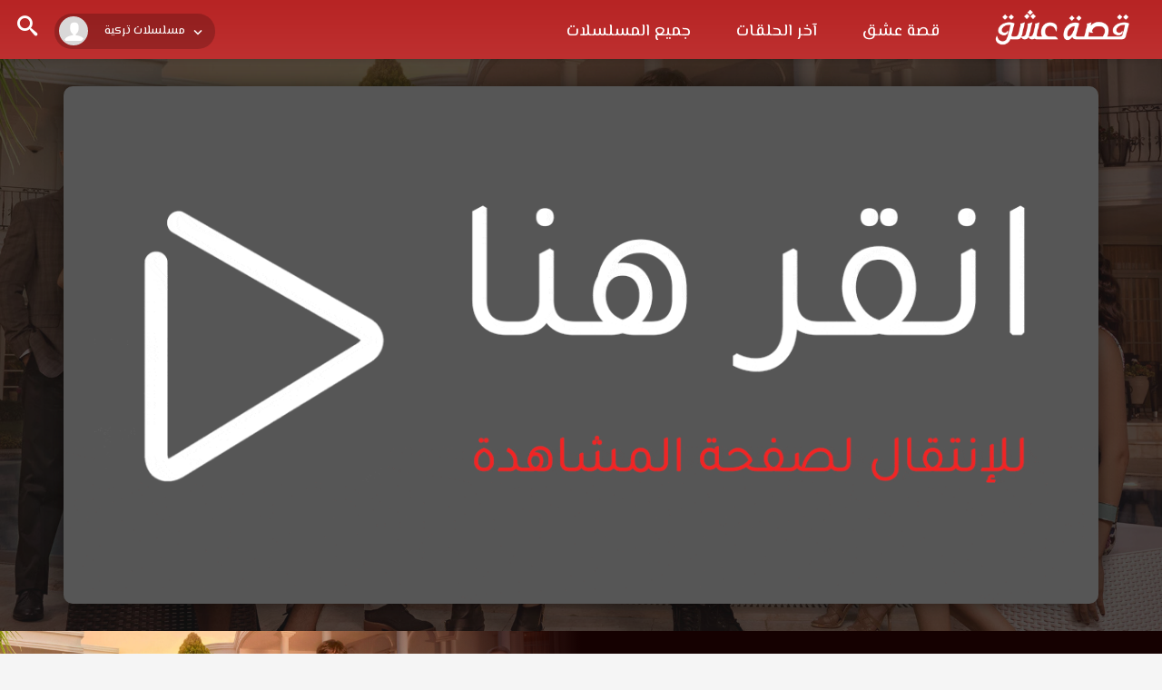

--- FILE ---
content_type: text/html; charset=UTF-8
request_url: https://ww.esheqq.com/watch/episode/mslsl-md-wjzr-season-ath-thany-episode-50-mdblj/
body_size: 10885
content:
<!DOCTYPE html>
<html dir="rtl" lang="ar" dir="rtl">
    <head>
		<meta name="google-site-verification" content="-xfrsMFX4lmIH0pVnb6fxTnT8_881gj-dOP_O821fhk" />
        <meta charset="UTF-8" />
        <meta name="viewport" content="width=device-width, initial-scale=1">
        <title>مسلسل مد وجزر الموسم الثاني الحلقة 50 مدبلجة قصة عشق - موقع قصة عشق</title>
<meta name='robots' content='index, follow, max-image-preview:large, max-snippet:-1, max-video-preview:-1' />
	<style>img:is([sizes="auto" i], [sizes^="auto," i]) { contain-intrinsic-size: 3000px 1500px }</style>
	<link rel="alternate" type="application/rss+xml" title="موقع قصة عشق &laquo; الخلاصة" href="https://ww.esheqq.com/feed/" />
<link rel="alternate" type="application/rss+xml" title="موقع قصة عشق &laquo; خلاصة التعليقات" href="https://ww.esheqq.com/comments/feed/" />
<link rel="alternate" type="application/rss+xml" title="موقع قصة عشق &laquo; مسلسل مد وجزر 2 مدبلج الحلقة 50 خلاصة التعليقات" href="https://ww.esheqq.com/watch/episode/mslsl-md-wjzr-season-ath-thany-episode-50-mdblj/feed/" />
<script type="d91714ed13dcc63703120b6b-text/javascript">
/* <![CDATA[ */
window._wpemojiSettings = {"baseUrl":"https:\/\/s.w.org\/images\/core\/emoji\/16.0.1\/72x72\/","ext":".png","svgUrl":"https:\/\/s.w.org\/images\/core\/emoji\/16.0.1\/svg\/","svgExt":".svg","source":{"concatemoji":"https:\/\/ww.esheqq.com\/wp-includes\/js\/wp-emoji-release.min.js?ver=6.8.3"}};
/*! This file is auto-generated */
!function(s,n){var o,i,e;function c(e){try{var t={supportTests:e,timestamp:(new Date).valueOf()};sessionStorage.setItem(o,JSON.stringify(t))}catch(e){}}function p(e,t,n){e.clearRect(0,0,e.canvas.width,e.canvas.height),e.fillText(t,0,0);var t=new Uint32Array(e.getImageData(0,0,e.canvas.width,e.canvas.height).data),a=(e.clearRect(0,0,e.canvas.width,e.canvas.height),e.fillText(n,0,0),new Uint32Array(e.getImageData(0,0,e.canvas.width,e.canvas.height).data));return t.every(function(e,t){return e===a[t]})}function u(e,t){e.clearRect(0,0,e.canvas.width,e.canvas.height),e.fillText(t,0,0);for(var n=e.getImageData(16,16,1,1),a=0;a<n.data.length;a++)if(0!==n.data[a])return!1;return!0}function f(e,t,n,a){switch(t){case"flag":return n(e,"\ud83c\udff3\ufe0f\u200d\u26a7\ufe0f","\ud83c\udff3\ufe0f\u200b\u26a7\ufe0f")?!1:!n(e,"\ud83c\udde8\ud83c\uddf6","\ud83c\udde8\u200b\ud83c\uddf6")&&!n(e,"\ud83c\udff4\udb40\udc67\udb40\udc62\udb40\udc65\udb40\udc6e\udb40\udc67\udb40\udc7f","\ud83c\udff4\u200b\udb40\udc67\u200b\udb40\udc62\u200b\udb40\udc65\u200b\udb40\udc6e\u200b\udb40\udc67\u200b\udb40\udc7f");case"emoji":return!a(e,"\ud83e\udedf")}return!1}function g(e,t,n,a){var r="undefined"!=typeof WorkerGlobalScope&&self instanceof WorkerGlobalScope?new OffscreenCanvas(300,150):s.createElement("canvas"),o=r.getContext("2d",{willReadFrequently:!0}),i=(o.textBaseline="top",o.font="600 32px Arial",{});return e.forEach(function(e){i[e]=t(o,e,n,a)}),i}function t(e){var t=s.createElement("script");t.src=e,t.defer=!0,s.head.appendChild(t)}"undefined"!=typeof Promise&&(o="wpEmojiSettingsSupports",i=["flag","emoji"],n.supports={everything:!0,everythingExceptFlag:!0},e=new Promise(function(e){s.addEventListener("DOMContentLoaded",e,{once:!0})}),new Promise(function(t){var n=function(){try{var e=JSON.parse(sessionStorage.getItem(o));if("object"==typeof e&&"number"==typeof e.timestamp&&(new Date).valueOf()<e.timestamp+604800&&"object"==typeof e.supportTests)return e.supportTests}catch(e){}return null}();if(!n){if("undefined"!=typeof Worker&&"undefined"!=typeof OffscreenCanvas&&"undefined"!=typeof URL&&URL.createObjectURL&&"undefined"!=typeof Blob)try{var e="postMessage("+g.toString()+"("+[JSON.stringify(i),f.toString(),p.toString(),u.toString()].join(",")+"));",a=new Blob([e],{type:"text/javascript"}),r=new Worker(URL.createObjectURL(a),{name:"wpTestEmojiSupports"});return void(r.onmessage=function(e){c(n=e.data),r.terminate(),t(n)})}catch(e){}c(n=g(i,f,p,u))}t(n)}).then(function(e){for(var t in e)n.supports[t]=e[t],n.supports.everything=n.supports.everything&&n.supports[t],"flag"!==t&&(n.supports.everythingExceptFlag=n.supports.everythingExceptFlag&&n.supports[t]);n.supports.everythingExceptFlag=n.supports.everythingExceptFlag&&!n.supports.flag,n.DOMReady=!1,n.readyCallback=function(){n.DOMReady=!0}}).then(function(){return e}).then(function(){var e;n.supports.everything||(n.readyCallback(),(e=n.source||{}).concatemoji?t(e.concatemoji):e.wpemoji&&e.twemoji&&(t(e.twemoji),t(e.wpemoji)))}))}((window,document),window._wpemojiSettings);
/* ]]> */
</script>
<style id='wp-emoji-styles-inline-css' type='text/css'>

	img.wp-smiley, img.emoji {
		display: inline !important;
		border: none !important;
		box-shadow: none !important;
		height: 1em !important;
		width: 1em !important;
		margin: 0 0.07em !important;
		vertical-align: -0.1em !important;
		background: none !important;
		padding: 0 !important;
	}
</style>
<style id='classic-theme-styles-inline-css' type='text/css'>
/*! This file is auto-generated */
.wp-block-button__link{color:#fff;background-color:#32373c;border-radius:9999px;box-shadow:none;text-decoration:none;padding:calc(.667em + 2px) calc(1.333em + 2px);font-size:1.125em}.wp-block-file__button{background:#32373c;color:#fff;text-decoration:none}
</style>
<style id='global-styles-inline-css' type='text/css'>
:root{--wp--preset--aspect-ratio--square: 1;--wp--preset--aspect-ratio--4-3: 4/3;--wp--preset--aspect-ratio--3-4: 3/4;--wp--preset--aspect-ratio--3-2: 3/2;--wp--preset--aspect-ratio--2-3: 2/3;--wp--preset--aspect-ratio--16-9: 16/9;--wp--preset--aspect-ratio--9-16: 9/16;--wp--preset--color--black: #000000;--wp--preset--color--cyan-bluish-gray: #abb8c3;--wp--preset--color--white: #ffffff;--wp--preset--color--pale-pink: #f78da7;--wp--preset--color--vivid-red: #cf2e2e;--wp--preset--color--luminous-vivid-orange: #ff6900;--wp--preset--color--luminous-vivid-amber: #fcb900;--wp--preset--color--light-green-cyan: #7bdcb5;--wp--preset--color--vivid-green-cyan: #00d084;--wp--preset--color--pale-cyan-blue: #8ed1fc;--wp--preset--color--vivid-cyan-blue: #0693e3;--wp--preset--color--vivid-purple: #9b51e0;--wp--preset--gradient--vivid-cyan-blue-to-vivid-purple: linear-gradient(135deg,rgba(6,147,227,1) 0%,rgb(155,81,224) 100%);--wp--preset--gradient--light-green-cyan-to-vivid-green-cyan: linear-gradient(135deg,rgb(122,220,180) 0%,rgb(0,208,130) 100%);--wp--preset--gradient--luminous-vivid-amber-to-luminous-vivid-orange: linear-gradient(135deg,rgba(252,185,0,1) 0%,rgba(255,105,0,1) 100%);--wp--preset--gradient--luminous-vivid-orange-to-vivid-red: linear-gradient(135deg,rgba(255,105,0,1) 0%,rgb(207,46,46) 100%);--wp--preset--gradient--very-light-gray-to-cyan-bluish-gray: linear-gradient(135deg,rgb(238,238,238) 0%,rgb(169,184,195) 100%);--wp--preset--gradient--cool-to-warm-spectrum: linear-gradient(135deg,rgb(74,234,220) 0%,rgb(151,120,209) 20%,rgb(207,42,186) 40%,rgb(238,44,130) 60%,rgb(251,105,98) 80%,rgb(254,248,76) 100%);--wp--preset--gradient--blush-light-purple: linear-gradient(135deg,rgb(255,206,236) 0%,rgb(152,150,240) 100%);--wp--preset--gradient--blush-bordeaux: linear-gradient(135deg,rgb(254,205,165) 0%,rgb(254,45,45) 50%,rgb(107,0,62) 100%);--wp--preset--gradient--luminous-dusk: linear-gradient(135deg,rgb(255,203,112) 0%,rgb(199,81,192) 50%,rgb(65,88,208) 100%);--wp--preset--gradient--pale-ocean: linear-gradient(135deg,rgb(255,245,203) 0%,rgb(182,227,212) 50%,rgb(51,167,181) 100%);--wp--preset--gradient--electric-grass: linear-gradient(135deg,rgb(202,248,128) 0%,rgb(113,206,126) 100%);--wp--preset--gradient--midnight: linear-gradient(135deg,rgb(2,3,129) 0%,rgb(40,116,252) 100%);--wp--preset--font-size--small: 13px;--wp--preset--font-size--medium: 20px;--wp--preset--font-size--large: 36px;--wp--preset--font-size--x-large: 42px;--wp--preset--spacing--20: 0.44rem;--wp--preset--spacing--30: 0.67rem;--wp--preset--spacing--40: 1rem;--wp--preset--spacing--50: 1.5rem;--wp--preset--spacing--60: 2.25rem;--wp--preset--spacing--70: 3.38rem;--wp--preset--spacing--80: 5.06rem;--wp--preset--shadow--natural: 6px 6px 9px rgba(0, 0, 0, 0.2);--wp--preset--shadow--deep: 12px 12px 50px rgba(0, 0, 0, 0.4);--wp--preset--shadow--sharp: 6px 6px 0px rgba(0, 0, 0, 0.2);--wp--preset--shadow--outlined: 6px 6px 0px -3px rgba(255, 255, 255, 1), 6px 6px rgba(0, 0, 0, 1);--wp--preset--shadow--crisp: 6px 6px 0px rgba(0, 0, 0, 1);}:where(.is-layout-flex){gap: 0.5em;}:where(.is-layout-grid){gap: 0.5em;}body .is-layout-flex{display: flex;}.is-layout-flex{flex-wrap: wrap;align-items: center;}.is-layout-flex > :is(*, div){margin: 0;}body .is-layout-grid{display: grid;}.is-layout-grid > :is(*, div){margin: 0;}:where(.wp-block-columns.is-layout-flex){gap: 2em;}:where(.wp-block-columns.is-layout-grid){gap: 2em;}:where(.wp-block-post-template.is-layout-flex){gap: 1.25em;}:where(.wp-block-post-template.is-layout-grid){gap: 1.25em;}.has-black-color{color: var(--wp--preset--color--black) !important;}.has-cyan-bluish-gray-color{color: var(--wp--preset--color--cyan-bluish-gray) !important;}.has-white-color{color: var(--wp--preset--color--white) !important;}.has-pale-pink-color{color: var(--wp--preset--color--pale-pink) !important;}.has-vivid-red-color{color: var(--wp--preset--color--vivid-red) !important;}.has-luminous-vivid-orange-color{color: var(--wp--preset--color--luminous-vivid-orange) !important;}.has-luminous-vivid-amber-color{color: var(--wp--preset--color--luminous-vivid-amber) !important;}.has-light-green-cyan-color{color: var(--wp--preset--color--light-green-cyan) !important;}.has-vivid-green-cyan-color{color: var(--wp--preset--color--vivid-green-cyan) !important;}.has-pale-cyan-blue-color{color: var(--wp--preset--color--pale-cyan-blue) !important;}.has-vivid-cyan-blue-color{color: var(--wp--preset--color--vivid-cyan-blue) !important;}.has-vivid-purple-color{color: var(--wp--preset--color--vivid-purple) !important;}.has-black-background-color{background-color: var(--wp--preset--color--black) !important;}.has-cyan-bluish-gray-background-color{background-color: var(--wp--preset--color--cyan-bluish-gray) !important;}.has-white-background-color{background-color: var(--wp--preset--color--white) !important;}.has-pale-pink-background-color{background-color: var(--wp--preset--color--pale-pink) !important;}.has-vivid-red-background-color{background-color: var(--wp--preset--color--vivid-red) !important;}.has-luminous-vivid-orange-background-color{background-color: var(--wp--preset--color--luminous-vivid-orange) !important;}.has-luminous-vivid-amber-background-color{background-color: var(--wp--preset--color--luminous-vivid-amber) !important;}.has-light-green-cyan-background-color{background-color: var(--wp--preset--color--light-green-cyan) !important;}.has-vivid-green-cyan-background-color{background-color: var(--wp--preset--color--vivid-green-cyan) !important;}.has-pale-cyan-blue-background-color{background-color: var(--wp--preset--color--pale-cyan-blue) !important;}.has-vivid-cyan-blue-background-color{background-color: var(--wp--preset--color--vivid-cyan-blue) !important;}.has-vivid-purple-background-color{background-color: var(--wp--preset--color--vivid-purple) !important;}.has-black-border-color{border-color: var(--wp--preset--color--black) !important;}.has-cyan-bluish-gray-border-color{border-color: var(--wp--preset--color--cyan-bluish-gray) !important;}.has-white-border-color{border-color: var(--wp--preset--color--white) !important;}.has-pale-pink-border-color{border-color: var(--wp--preset--color--pale-pink) !important;}.has-vivid-red-border-color{border-color: var(--wp--preset--color--vivid-red) !important;}.has-luminous-vivid-orange-border-color{border-color: var(--wp--preset--color--luminous-vivid-orange) !important;}.has-luminous-vivid-amber-border-color{border-color: var(--wp--preset--color--luminous-vivid-amber) !important;}.has-light-green-cyan-border-color{border-color: var(--wp--preset--color--light-green-cyan) !important;}.has-vivid-green-cyan-border-color{border-color: var(--wp--preset--color--vivid-green-cyan) !important;}.has-pale-cyan-blue-border-color{border-color: var(--wp--preset--color--pale-cyan-blue) !important;}.has-vivid-cyan-blue-border-color{border-color: var(--wp--preset--color--vivid-cyan-blue) !important;}.has-vivid-purple-border-color{border-color: var(--wp--preset--color--vivid-purple) !important;}.has-vivid-cyan-blue-to-vivid-purple-gradient-background{background: var(--wp--preset--gradient--vivid-cyan-blue-to-vivid-purple) !important;}.has-light-green-cyan-to-vivid-green-cyan-gradient-background{background: var(--wp--preset--gradient--light-green-cyan-to-vivid-green-cyan) !important;}.has-luminous-vivid-amber-to-luminous-vivid-orange-gradient-background{background: var(--wp--preset--gradient--luminous-vivid-amber-to-luminous-vivid-orange) !important;}.has-luminous-vivid-orange-to-vivid-red-gradient-background{background: var(--wp--preset--gradient--luminous-vivid-orange-to-vivid-red) !important;}.has-very-light-gray-to-cyan-bluish-gray-gradient-background{background: var(--wp--preset--gradient--very-light-gray-to-cyan-bluish-gray) !important;}.has-cool-to-warm-spectrum-gradient-background{background: var(--wp--preset--gradient--cool-to-warm-spectrum) !important;}.has-blush-light-purple-gradient-background{background: var(--wp--preset--gradient--blush-light-purple) !important;}.has-blush-bordeaux-gradient-background{background: var(--wp--preset--gradient--blush-bordeaux) !important;}.has-luminous-dusk-gradient-background{background: var(--wp--preset--gradient--luminous-dusk) !important;}.has-pale-ocean-gradient-background{background: var(--wp--preset--gradient--pale-ocean) !important;}.has-electric-grass-gradient-background{background: var(--wp--preset--gradient--electric-grass) !important;}.has-midnight-gradient-background{background: var(--wp--preset--gradient--midnight) !important;}.has-small-font-size{font-size: var(--wp--preset--font-size--small) !important;}.has-medium-font-size{font-size: var(--wp--preset--font-size--medium) !important;}.has-large-font-size{font-size: var(--wp--preset--font-size--large) !important;}.has-x-large-font-size{font-size: var(--wp--preset--font-size--x-large) !important;}
:where(.wp-block-post-template.is-layout-flex){gap: 1.25em;}:where(.wp-block-post-template.is-layout-grid){gap: 1.25em;}
:where(.wp-block-columns.is-layout-flex){gap: 2em;}:where(.wp-block-columns.is-layout-grid){gap: 2em;}
:root :where(.wp-block-pullquote){font-size: 1.5em;line-height: 1.6;}
</style>
<link rel='stylesheet' id='main-icons-css' href='https://ww.esheqq.com/wp-content/themes/esheeq1/inc/codlop-play/assets/css/cl_icons.min.css?ver=1.0.8' type='text/css' media='all' />
<link rel='stylesheet' id='bootstrap-style-css' href='https://ww.esheqq.com/wp-content/themes/esheeq1/inc/codlop-play/assets/css/bootstrap.min.css?ver=1.0.8' type='text/css' media='all' />
<link rel='stylesheet' id='main-style-css' href='https://ww.esheqq.com/wp-content/themes/esheeq1/inc/codlop-play/assets/css/main_style.min.css?ver=1.0.8' type='text/css' media='all' />
<link rel='stylesheet' id='main-style-rtl-css' href='https://ww.esheqq.com/wp-content/themes/esheeq1/inc/codlop-play/assets/css/rtl.min.css?ver=1.0.8' type='text/css' media='all' />
<link rel="https://api.w.org/" href="https://ww.esheqq.com/wp-json/" /><link rel="EditURI" type="application/rsd+xml" title="RSD" href="https://ww.esheqq.com/xmlrpc.php?rsd" />
<meta name="generator" content="WordPress 6.8.3" />
<link rel="canonical" href="https://ww.esheqq.com/watch/episode/mslsl-md-wjzr-season-ath-thany-episode-50-mdblj/" />
<link rel='shortlink' href='https://ww.esheqq.com/?p=49249' />
<link rel="alternate" title="oEmbed (JSON)" type="application/json+oembed" href="https://ww.esheqq.com/wp-json/oembed/1.0/embed?url=https%3A%2F%2Fww.esheqq.com%2Fwatch%2Fepisode%2Fmslsl-md-wjzr-season-ath-thany-episode-50-mdblj%2F" />
<link rel="alternate" title="oEmbed (XML)" type="text/xml+oembed" href="https://ww.esheqq.com/wp-json/oembed/1.0/embed?url=https%3A%2F%2Fww.esheqq.com%2Fwatch%2Fepisode%2Fmslsl-md-wjzr-season-ath-thany-episode-50-mdblj%2F&#038;format=xml" />
<link rel="icon" href="https://ww.esheqq.com/wp-content/uploads/2021/01/favicon-1.png" title="Favicon" />            <meta name="title" content="مسلسل مد وجزر الموسم الثاني الحلقة 50 مدبلجة قصة عشق" />
            <meta name="description" content="مسلسل مد وجزر الموسم الثاني الحلقة 50 مدبلجة قصة عشق باكثر من جودة مناسبة للجوال 1080p+720p+480p+360p FULL HD مشاهدة مسلسل مد وجزر الموسم الثاني الحلقة 50 مدبلجة كاملة قصة عشق حول قصة اجتماعية درامية تناقش طبقات المجتمع الثري مسلسل مد وجزر الموسم الثاني مدبلج الحلقة 50 قصة عشق والفقير وكيف يكون دوام الحال من المحال وكيف يتحول كل شئ وكأنه ما كان مسلسل مد وجزر الموسم الثاني الحلقة 50 مدبلج قصة عشق." />
            <meta name="keywords" content="" />
            <meta name="robots" content="index, follow, max-image-preview:large, max-snippet:-1, max-video-preview:-1" />    		<meta property="article:published_time" content="2025-11-20T10:54:44+03:00">
    		<meta property="article:modified_time" content="2025-11-20T10:54:44+03:00">
            <meta name="og:type" content="video.episode" />
            <meta name="og:site_name" content="موقع قصة عشق" />
            <meta name="og:url" content="https://ww.esheqq.com/watch/episode/mslsl-md-wjzr-season-ath-thany-episode-50-mdblj/" />
            <meta name="og:title" content="مسلسل مد وجزر الموسم الثاني الحلقة 50 مدبلجة قصة عشق" />
            <meta name="og:description" content="مسلسل مد وجزر الموسم الثاني الحلقة 50 مدبلجة قصة عشق باكثر من جودة مناسبة للجوال 1080p+720p+480p+360p FULL HD مشاهدة مسلسل مد وجزر الموسم الثاني الحلقة 50 مدبلجة كاملة قصة عشق حول قصة اجتماعية درامية تناقش طبقات المجتمع الثري مسلسل مد وجزر الموسم الثاني مدبلج الحلقة 50 قصة عشق والفقير وكيف يكون دوام الحال من المحال وكيف يتحول كل شئ وكأنه ما كان مسلسل مد وجزر الموسم الثاني الحلقة 50 مدبلج قصة عشق." />
            <meta name="og:image" content="https://ww.esheqq.com/wp-content/uploads/2022/10/1b863fa2ed90892caa425c2e0c0e9eb8-1-420x236.webp" />
    		<meta property="og:image:width" content="527" />
    		<meta property="og:image:height" content="787" />
    		<meta property="og:video:type" content="text/html" />
    		<meta property="og:video:url" content="https://ww.esheqq.com/watch/episode/mslsl-md-wjzr-season-ath-thany-episode-50-mdblj/embed/" />
    		<meta property="og:video:secure_url" content="https://ww.esheqq.com/watch/episode/mslsl-md-wjzr-season-ath-thany-episode-50-mdblj/embed/" />
    		<meta property="og:video:width" content="1920" />
    		<meta property="og:video:height" content="1080" />
            <script type="application/ld+json">
                {
                    "@context": "https://schema.org",
                    "@type": "VideoObject",
                    "name": "مسلسل مد وجزر الموسم الثاني الحلقة 50 مدبلجة قصة عشق",
                    "description": "مسلسل مد وجزر الموسم الثاني الحلقة 50 مدبلجة قصة عشق باكثر من جودة مناسبة للجوال 1080p+720p+480p+360p FULL HD مشاهدة مسلسل مد وجزر الموسم الثاني الحلقة 50 مدبلجة كاملة قصة عشق حول قصة اجتماعية درامية تناقش طبقات المجتمع الثري مسلسل مد وجزر الموسم الثاني مدبلج الحلقة 50 قصة عشق والفقير وكيف يكون دوام الحال من المحال وكيف يتحول كل شئ وكأنه ما كان مسلسل مد وجزر الموسم الثاني الحلقة 50 مدبلج قصة عشق.",
                    "keywords": "",
                    "thumbnailUrl": "https://ww.esheqq.com/wp-content/uploads/2022/10/1b863fa2ed90892caa425c2e0c0e9eb8-1-420x236.webp",
                    "uploadDate": "2025-11-20T13:54:44+03:00",
                    "datePublished": "2025-11-20T13:54:44+03:00",
                    "duration": "PT1H",
                    "url": "https://ww.esheqq.com/watch/episode/mslsl-md-wjzr-season-ath-thany-episode-50-mdblj/",
                    "embedUrl": "https://ww.esheqq.com/watch/episode/mslsl-md-wjzr-season-ath-thany-episode-50-mdblj/embed/",
                    "playerType": "HTML5",
                    "isFamilyFriendly": "True"
                }
            </script>
                        <script src="/cdn-cgi/scripts/7d0fa10a/cloudflare-static/rocket-loader.min.js" data-cf-settings="d91714ed13dcc63703120b6b-|49"></script><link rel="preload" as="style" onload="this.onload=null;this.rel='stylesheet'" href="https://fonts.googleapis.com/css2?family=Tajawal:wght@400;500;700;900&display=swap">
            <script src="/cdn-cgi/scripts/7d0fa10a/cloudflare-static/rocket-loader.min.js" data-cf-settings="d91714ed13dcc63703120b6b-|49"></script><link rel="preload" as="style" onload="this.onload=null;this.rel='stylesheet'" href="https://ww.esheqq.com/wp-content/themes/esheeq1/inc/codlop-play/assets/css/cl_icons_load.min.css">
                </head>

    <body class="rtl wp-singular episodes-template-default single single-episodes postid-49249 wp-theme-esheeq1 cl_rtl">
		<div id="headerNav">
		<div class="container-fluid">
		<div id="logo">
		<a href="https://ww.esheqq.com" title="موقع قصة عشق">
		<img width='160' height='70' src='https://ww.esheqq.com/wp-content/uploads/2021/01/logo12.png' alt='موقع قصة عشق'/>		</a>
		</div>
		<button class="btn btn-mobile" data-toggle="collapse" data-target=".nav-main-collapse"><i class="icon-dehaze"></i> </button>
		<span class="iconSearch"><i class="icon-search"></i></span>
		<ul id="leftMenu" class="drop_user">
		<li class="isPc">
		<div class="dropdown user clearfix">
		<a href="#" data-toggle="dropdown" aria-expanded="false">
		<figure><i class="icon-user"></i></figure>
		<span class="isLogin">مسلسلات تركية</span>
		</a>
		<div class="dropdown-menu">
		<div class="dropdown-menu-content">
		<ul>
		<li><a href="#"><i class="icon-user"></i> تسجيل الدخول</a></li>
		<li><a href="#"><i class="icon-user"></i> عضوية جديدة</a></li>
		</ul>
		</div>
		</div>
		</div>
		</li>
		</ul>
		<div class="navbar-collapse nav-main-collapse collapse">
		<div class="menu-header3-container"><ul id="topMain" class="nav nav-pills nav-main"><li id="menu-item-53617" class="menu-item menu-item-type-custom menu-item-object-custom menu-item-53617"><a href="/">قصة عشق</a></li>
<li id="menu-item-10768" class="menu-item menu-item-type-custom menu-item-object-custom menu-item-10768"><a href="/episodes/">آخر الحلقات</a></li>
<li id="menu-item-10769" class="menu-item menu-item-type-custom menu-item-object-custom menu-item-10769"><a href="/tvshows/">جميع المسلسلات</a></li>
</ul></div>		</div></div>
		</div>
		<div class="container-fluid">
		<div class="row">
		<div id="search" class="con_search">
<div class="sea_close"><i class="icon-clear"></i></div>
<form role="search" method="GET" action="https://ww.esheqq.com/">
<input value="" name="s" type="text" placeholder="ادخل اسم المسلسل فقط">
<input class="btn btn-primary" type="submit" value="البحث">
</form>
</div>		</div>
		</div>
	


    <link rel="stylesheet" href="https://cdnjs.cloudflare.com/ajax/libs/font-awesome/5.15.4/css/all.min.css" integrity="sha512-1ycn6IcaQQ40/MKBW2W4Rhis/DbILU74C1vSrLJxCq57o941Ym01SwNsOMqvEBFlcgUa6xLiPY/NS5R+E6ztJQ==" crossorigin="anonymous" referrerpolicy="no-referrer" />
    <style>
        .soki-wrap {
            padding: 30px 10px;
            margin: 0!important;
            width: 100%;
            overflow: hidden;
            position: relative;
        }
        
        .soki-wrap .container {
            max-width: 1170px;
            margin: 0 auto;
        }
        
        .soki-bg {
            content: '';
            position: absolute;
            top: 0;
            right: 0;
            width: 100%;
            height: 100%;
        }
        
        .soki-bg span {
            position: absolute;
            width: 100%;
            height: 100%;
            background-position: center;
            background-size: cover;
        }
        
        .soki-bg:after {
            content: '';
            position: absolute;
            width: 100%;
            height: 100%;
            background: rgba(21, 21, 21, .75);
            background-position: center;
            background-size: cover;
        }

        .soki {
            position: relative;
            width: 100%;
            margin: 0 auto;
            border-radius: 10px;
            overflow: hidden;
            box-shadow: 0 0 20px rgba(0, 0, 0, .45);
        }

        .soki-ps {
            padding-bottom: 50%;
            background-position: center;
            background-size: cover;
            position: relative;
            /*box-shadow: inset 0 0 1000px #000;*/
        }

        .soki-pm {
            display: block;
            padding: 20px 0 0 0;
            background-color: black;
        }

        span.soki-dur {
            width: 100%;
            height: 5px;
            background-color: #dddddd;
            display: block;
            border-radius: 5px;
            position: relative;
        }

        span.soki-dur:before {
            content: '';
            width: 6px;
            height: 100%;
            background-color: #b92828;
            position: absolute;
            left: 0;
            top: 0;
        }

        span.soki-dur:after {
            content: '';
            left: 3px;
            top: -5px;
            width: 15px;
            height: 15px;
            background-color: #ba2929;
            border-radius: 50px;
            position: absolute;
            z-index: 99999;
            box-shadow: inset 0 0 5px #ff6262;
        }

        .soki-pm-flex {
            display: flex;
            justify-content: space-between;
            margin-top: 20px;
        }
        .soki-pm-right, .soki-pm-left {
            direction: ltr;
            font-size: 26px;
            color: #fff;
        }

        .soki-pm-right > * {
            margin: 0 20px 0 0;
        }

        .soki-pm-left > * {
            margin: 0 0 0 20px;
        }

        .soki-ps i {
            font-size: 3em;
            color: #b72424;
            margin-left: 6px;
        }

        .soki-pl-wrap {
            position: absolute;
            top: 50%;
            left: 50%;
            transform: translate(-50%,-50%);
            width: 5em;
            height: 5em;
            display: flex;
            background-color: #fff;
            border-radius: 50%;
            justify-content: center;
            align-items: center;
            box-shadow: 0 0 26px #000;
        }

        .soki-plbt {
            width: 100%;
            height: 100%;
            position: absolute;
            cursor: pointer;
            opacity: 0;
            z-index: 99;
        }

        @media (max-width: 600px) {
            .soki-ps {
                box-shadow: unset;
            }
        }


    </style>
    <div class="containers container-fluid soki-wrap">
        <div class="soki-bg">
            <span style=" background-image: url(https://ww.esheqq.com/wp-content/uploads/2022/10/1b863fa2ed90892caa425c2e0c0e9eb8-1.webp);"></span>
        </div>
        <div class="container container-fluid">
            <form method="post" target="_blank" action="https://camalk.net/pop-news/">                            <div class="soki">
                    <button type="submit" name="soki-plbt" id="soki-plbt" class="soki-plbt"></button>
                    <div class="soki-ps" style="background-image: url(https://ww.esheqq.com/wp-content/themes/esheeq1/inc/codlop-play/assets/imgs/play-dailymotion-opt.gif?v=1);">
                        <div class="soki-pl-wrap" style="display:none;">
                            <i class="fa fa-play"></i>
                            <input type="hidden" name="cache" value="[base64]" />                        </div>
                    </div>
                </div>
            </form>                    </div>
    </div>
<div class="singleSeries">
<div class="cover">
<div class="img" style="background-image:url(https://ww.esheqq.com/wp-content/uploads/2022/10/1b863fa2ed90892caa425c2e0c0e9eb8-1.webp);"></div>
</div>
<div class="info">
<h1 class="screen-reader-text">مسلسل مد وجزر الموسم الثاني الحلقة 50 مدبلجة قصة عشق</h1>
<h2><a href="https://ww.esheqq.com/watch/episode/mslsl-md-wjzr-season-ath-thany-episode-50-mdblj/" title="مسلسل مد وجزر 2 مدبلج الحلقة 50">مسلسل مد وجزر 2 مدبلج الحلقة 50</a></h2>
<div class="description"><p class="screen-reader-text">مسلسل مد وجزر الموسم الثاني الحلقة 50 مدبلجة قصة عشق باكثر من جودة مناسبة للجوال 1080p+720p+480p+360p FULL HD مشاهدة مسلسل مد وجزر الموسم الثاني الحلقة 50 مدبلجة كاملة قصة عشق حول قصة اجتماعية درامية تناقش طبقات المجتمع الثري مسلسل مد وجزر الموسم الثاني مدبلج الحلقة 50 قصة عشق والفقير وكيف يكون دوام الحال من المحال وكيف يتحول كل شئ وكأنه ما كان مسلسل مد وجزر الموسم الثاني الحلقة 50 مدبلج قصة عشق. حول قصة اجتماعية درامية تناقش طبقات المجتمع الثري والفقير وكيف يكون دوام الحال من المحال وكيف يتحول كل شئ وكأنه ما كان. وتبدأ أحداث مسلسل المد والجزر بالشاب يمان الذي يدفع ثمن أخطاء لم يرتكبها وليس له أي ذنب بها سوى أنه لديه شقيق منحرف ومفتعل للمشاكل يدعى &quot;كنان&quot; الذي قام بسرقة إحدى السيارات ليتهم بعد ذلك شقيقه يمان بأنه هو الذي سرق السيارة فيجد نفسه داخل السجن ويكون ضحية عائلته التي تسبب له العديد من المشاكل بشكل مستمر.</p></div>
<div class="story"><p>حول قصة اجتماعية درامية تناقش طبقات المجتمع الثري والفقير وكيف يكون دوام الحال من المحال وكيف يتحول كل شئ وكأنه ما كان. وتبدأ أحداث مسلسل المد والجزر بالشاب يمان الذي يدفع ثمن أخطاء لم يرتكبها وليس له أي ذنب بها سوى أنه لديه شقيق منحرف ومفتعل للمشاكل يدعى &quot;كنان&quot; الذي قام بسرقة إحدى السيارات ليتهم بعد ذلك شقيقه يمان بأنه هو الذي سرق السيارة فيجد نفسه داخل السجن ويكون ضحية عائلته التي تسبب له العديد من المشاكل بشكل مستمر.</p></div>
</div>
</div>
<div class="sec-line">
<div class="containers container-fluid">
<div class="row">

	<article class="postEp">
	<div class="col-lg-4th col-md-4th col-sm-4th col-xs-4th">
	<div class="block-post">
	<a href="https://ww.esheqq.com/watch/episode/mslsl-md-wjzr-season-ath-thany-episode-112-mdblj/" title="مسلسل مد وجزر 2 مدبلج الحلقة 112">
	<div class="episodeNum">
	<span>حلقة</span>
	<span>112</span>
	</div>
	<div class="poster"><div class="imgSer" style="background-image:url(https://ww.esheqq.com/wp-content/uploads/2022/10/1b863fa2ed90892caa425c2e0c0e9eb8-1.webp);"></div></div>
	<div class="title">مسلسل مد وجزر 2 مدبلج الحلقة 112</div>
	</a>
	</div></div>
	</article>
	<article class="postEp">
	<div class="col-lg-4th col-md-4th col-sm-4th col-xs-4th">
	<div class="block-post">
	<a href="https://ww.esheqq.com/watch/episode/mslsl-md-wjzr-season-ath-thany-episode-111-mdblj/" title="مسلسل مد وجزر 2 مدبلج الحلقة 111">
	<div class="episodeNum">
	<span>حلقة</span>
	<span>111</span>
	</div>
	<div class="poster"><div class="imgSer" style="background-image:url(https://ww.esheqq.com/wp-content/uploads/2022/10/1b863fa2ed90892caa425c2e0c0e9eb8-1.webp);"></div></div>
	<div class="title">مسلسل مد وجزر 2 مدبلج الحلقة 111</div>
	</a>
	</div></div>
	</article>
	<article class="postEp">
	<div class="col-lg-4th col-md-4th col-sm-4th col-xs-4th">
	<div class="block-post">
	<a href="https://ww.esheqq.com/watch/episode/mslsl-md-wjzr-season-ath-thany-episode-110-mdblj/" title="مسلسل مد وجزر 2 مدبلج الحلقة 110">
	<div class="episodeNum">
	<span>حلقة</span>
	<span>110</span>
	</div>
	<div class="poster"><div class="imgSer" style="background-image:url(https://ww.esheqq.com/wp-content/uploads/2022/10/1b863fa2ed90892caa425c2e0c0e9eb8-1.webp);"></div></div>
	<div class="title">مسلسل مد وجزر 2 مدبلج الحلقة 110</div>
	</a>
	</div></div>
	</article>
	<article class="postEp">
	<div class="col-lg-4th col-md-4th col-sm-4th col-xs-4th">
	<div class="block-post">
	<a href="https://ww.esheqq.com/watch/episode/mslsl-md-wjzr-season-ath-thany-episode-109-mdblj/" title="مسلسل مد وجزر 2 مدبلج الحلقة 109">
	<div class="episodeNum">
	<span>حلقة</span>
	<span>109</span>
	</div>
	<div class="poster"><div class="imgSer" style="background-image:url(https://ww.esheqq.com/wp-content/uploads/2022/10/1b863fa2ed90892caa425c2e0c0e9eb8-1.webp);"></div></div>
	<div class="title">مسلسل مد وجزر 2 مدبلج الحلقة 109</div>
	</a>
	</div></div>
	</article>
	<article class="postEp">
	<div class="col-lg-4th col-md-4th col-sm-4th col-xs-4th">
	<div class="block-post">
	<a href="https://ww.esheqq.com/watch/episode/mslsl-md-wjzr-season-ath-thany-episode-108-mdblj/" title="مسلسل مد وجزر 2 مدبلج الحلقة 108">
	<div class="episodeNum">
	<span>حلقة</span>
	<span>108</span>
	</div>
	<div class="poster"><div class="imgSer" style="background-image:url(https://ww.esheqq.com/wp-content/uploads/2022/10/1b863fa2ed90892caa425c2e0c0e9eb8-1.webp);"></div></div>
	<div class="title">مسلسل مد وجزر 2 مدبلج الحلقة 108</div>
	</a>
	</div></div>
	</article>
	<article class="postEp">
	<div class="col-lg-4th col-md-4th col-sm-4th col-xs-4th">
	<div class="block-post">
	<a href="https://ww.esheqq.com/watch/episode/mslsl-md-wjzr-season-ath-thany-episode-107-mdblj/" title="مسلسل مد وجزر 2 مدبلج الحلقة 107">
	<div class="episodeNum">
	<span>حلقة</span>
	<span>107</span>
	</div>
	<div class="poster"><div class="imgSer" style="background-image:url(https://ww.esheqq.com/wp-content/uploads/2022/10/1b863fa2ed90892caa425c2e0c0e9eb8-1.webp);"></div></div>
	<div class="title">مسلسل مد وجزر 2 مدبلج الحلقة 107</div>
	</a>
	</div></div>
	</article>
	<article class="postEp">
	<div class="col-lg-4th col-md-4th col-sm-4th col-xs-4th">
	<div class="block-post">
	<a href="https://ww.esheqq.com/watch/episode/mslsl-md-wjzr-season-ath-thany-episode-106-mdblj/" title="مسلسل مد وجزر 2 مدبلج الحلقة 106">
	<div class="episodeNum">
	<span>حلقة</span>
	<span>106</span>
	</div>
	<div class="poster"><div class="imgSer" style="background-image:url(https://ww.esheqq.com/wp-content/uploads/2022/10/1b863fa2ed90892caa425c2e0c0e9eb8-1.webp);"></div></div>
	<div class="title">مسلسل مد وجزر 2 مدبلج الحلقة 106</div>
	</a>
	</div></div>
	</article>
	<article class="postEp">
	<div class="col-lg-4th col-md-4th col-sm-4th col-xs-4th">
	<div class="block-post">
	<a href="https://ww.esheqq.com/watch/episode/mslsl-md-wjzr-season-ath-thany-episode-105-mdblj/" title="مسلسل مد وجزر 2 مدبلج الحلقة 105">
	<div class="episodeNum">
	<span>حلقة</span>
	<span>105</span>
	</div>
	<div class="poster"><div class="imgSer" style="background-image:url(https://ww.esheqq.com/wp-content/uploads/2022/10/1b863fa2ed90892caa425c2e0c0e9eb8-1.webp);"></div></div>
	<div class="title">مسلسل مد وجزر 2 مدبلج الحلقة 105</div>
	</a>
	</div></div>
	</article>
	<article class="postEp">
	<div class="col-lg-4th col-md-4th col-sm-4th col-xs-4th">
	<div class="block-post">
	<a href="https://ww.esheqq.com/watch/episode/mslsl-md-wjzr-season-ath-thany-episode-104-mdblj/" title="مسلسل مد وجزر 2 مدبلج الحلقة 104">
	<div class="episodeNum">
	<span>حلقة</span>
	<span>104</span>
	</div>
	<div class="poster"><div class="imgSer" style="background-image:url(https://ww.esheqq.com/wp-content/uploads/2022/10/1b863fa2ed90892caa425c2e0c0e9eb8-1.webp);"></div></div>
	<div class="title">مسلسل مد وجزر 2 مدبلج الحلقة 104</div>
	</a>
	</div></div>
	</article>
	<article class="postEp">
	<div class="col-lg-4th col-md-4th col-sm-4th col-xs-4th">
	<div class="block-post">
	<a href="https://ww.esheqq.com/watch/episode/mslsl-md-wjzr-season-ath-thany-episode-103-mdblj/" title="مسلسل مد وجزر 2 مدبلج الحلقة 103">
	<div class="episodeNum">
	<span>حلقة</span>
	<span>103</span>
	</div>
	<div class="poster"><div class="imgSer" style="background-image:url(https://ww.esheqq.com/wp-content/uploads/2022/10/1b863fa2ed90892caa425c2e0c0e9eb8-1.webp);"></div></div>
	<div class="title">مسلسل مد وجزر 2 مدبلج الحلقة 103</div>
	</a>
	</div></div>
	</article>
	<article class="postEp">
	<div class="col-lg-4th col-md-4th col-sm-4th col-xs-4th">
	<div class="block-post">
	<a href="https://ww.esheqq.com/watch/episode/mslsl-md-wjzr-season-ath-thany-episode-102-mdblj/" title="مسلسل مد وجزر 2 مدبلج الحلقة 102">
	<div class="episodeNum">
	<span>حلقة</span>
	<span>102</span>
	</div>
	<div class="poster"><div class="imgSer" style="background-image:url(https://ww.esheqq.com/wp-content/uploads/2022/10/1b863fa2ed90892caa425c2e0c0e9eb8-1.webp);"></div></div>
	<div class="title">مسلسل مد وجزر 2 مدبلج الحلقة 102</div>
	</a>
	</div></div>
	</article>
	<article class="postEp">
	<div class="col-lg-4th col-md-4th col-sm-4th col-xs-4th">
	<div class="block-post">
	<a href="https://ww.esheqq.com/watch/episode/mslsl-md-wjzr-season-ath-thany-episode-101-mdblj/" title="مسلسل مد وجزر 2 مدبلج الحلقة 101">
	<div class="episodeNum">
	<span>حلقة</span>
	<span>101</span>
	</div>
	<div class="poster"><div class="imgSer" style="background-image:url(https://ww.esheqq.com/wp-content/uploads/2022/10/1b863fa2ed90892caa425c2e0c0e9eb8-1.webp);"></div></div>
	<div class="title">مسلسل مد وجزر 2 مدبلج الحلقة 101</div>
	</a>
	</div></div>
	</article>
	<article class="postEp">
	<div class="col-lg-4th col-md-4th col-sm-4th col-xs-4th">
	<div class="block-post">
	<a href="https://ww.esheqq.com/watch/episode/mslsl-md-wjzr-season-ath-thany-episode-100-mdblj/" title="مسلسل مد وجزر 2 مدبلج الحلقة 100">
	<div class="episodeNum">
	<span>حلقة</span>
	<span>100</span>
	</div>
	<div class="poster"><div class="imgSer" style="background-image:url(https://ww.esheqq.com/wp-content/uploads/2022/10/1b863fa2ed90892caa425c2e0c0e9eb8-1.webp);"></div></div>
	<div class="title">مسلسل مد وجزر 2 مدبلج الحلقة 100</div>
	</a>
	</div></div>
	</article>
	<article class="postEp">
	<div class="col-lg-4th col-md-4th col-sm-4th col-xs-4th">
	<div class="block-post">
	<a href="https://ww.esheqq.com/watch/episode/mslsl-md-wjzr-season-ath-thany-episode-99-mdblj/" title="مسلسل مد وجزر 2 مدبلج الحلقة 99">
	<div class="episodeNum">
	<span>حلقة</span>
	<span>99</span>
	</div>
	<div class="poster"><div class="imgSer" style="background-image:url(https://ww.esheqq.com/wp-content/uploads/2022/10/1b863fa2ed90892caa425c2e0c0e9eb8-1.webp);"></div></div>
	<div class="title">مسلسل مد وجزر 2 مدبلج الحلقة 99</div>
	</a>
	</div></div>
	</article>
	<article class="postEp">
	<div class="col-lg-4th col-md-4th col-sm-4th col-xs-4th">
	<div class="block-post">
	<a href="https://ww.esheqq.com/watch/episode/mslsl-md-wjzr-season-ath-thany-episode-98-mdblj/" title="مسلسل مد وجزر 2 مدبلج الحلقة 98">
	<div class="episodeNum">
	<span>حلقة</span>
	<span>98</span>
	</div>
	<div class="poster"><div class="imgSer" style="background-image:url(https://ww.esheqq.com/wp-content/uploads/2022/10/1b863fa2ed90892caa425c2e0c0e9eb8-1.webp);"></div></div>
	<div class="title">مسلسل مد وجزر 2 مدبلج الحلقة 98</div>
	</a>
	</div></div>
	</article>
	<article class="postEp">
	<div class="col-lg-4th col-md-4th col-sm-4th col-xs-4th">
	<div class="block-post">
	<a href="https://ww.esheqq.com/watch/episode/mslsl-md-wjzr-season-ath-thany-episode-97-mdblj/" title="مسلسل مد وجزر 2 مدبلج الحلقة 97">
	<div class="episodeNum">
	<span>حلقة</span>
	<span>97</span>
	</div>
	<div class="poster"><div class="imgSer" style="background-image:url(https://ww.esheqq.com/wp-content/uploads/2022/10/1b863fa2ed90892caa425c2e0c0e9eb8-1.webp);"></div></div>
	<div class="title">مسلسل مد وجزر 2 مدبلج الحلقة 97</div>
	</a>
	</div></div>
	</article>
	<article class="postEp">
	<div class="col-lg-4th col-md-4th col-sm-4th col-xs-4th">
	<div class="block-post">
	<a href="https://ww.esheqq.com/watch/episode/mslsl-md-wjzr-season-ath-thany-episode-96-mdblj/" title="مسلسل مد وجزر 2 مدبلج الحلقة 96">
	<div class="episodeNum">
	<span>حلقة</span>
	<span>96</span>
	</div>
	<div class="poster"><div class="imgSer" style="background-image:url(https://ww.esheqq.com/wp-content/uploads/2022/10/1b863fa2ed90892caa425c2e0c0e9eb8-1.webp);"></div></div>
	<div class="title">مسلسل مد وجزر 2 مدبلج الحلقة 96</div>
	</a>
	</div></div>
	</article>
	<article class="postEp">
	<div class="col-lg-4th col-md-4th col-sm-4th col-xs-4th">
	<div class="block-post">
	<a href="https://ww.esheqq.com/watch/episode/mslsl-md-wjzr-season-ath-thany-episode-95-mdblj/" title="مسلسل مد وجزر 2 مدبلج الحلقة 95">
	<div class="episodeNum">
	<span>حلقة</span>
	<span>95</span>
	</div>
	<div class="poster"><div class="imgSer" style="background-image:url(https://ww.esheqq.com/wp-content/uploads/2022/10/1b863fa2ed90892caa425c2e0c0e9eb8-1.webp);"></div></div>
	<div class="title">مسلسل مد وجزر 2 مدبلج الحلقة 95</div>
	</a>
	</div></div>
	</article>
	<article class="postEp">
	<div class="col-lg-4th col-md-4th col-sm-4th col-xs-4th">
	<div class="block-post">
	<a href="https://ww.esheqq.com/watch/episode/mslsl-md-wjzr-season-ath-thany-episode-94-mdblj/" title="مسلسل مد وجزر 2 مدبلج الحلقة 94">
	<div class="episodeNum">
	<span>حلقة</span>
	<span>94</span>
	</div>
	<div class="poster"><div class="imgSer" style="background-image:url(https://ww.esheqq.com/wp-content/uploads/2022/10/1b863fa2ed90892caa425c2e0c0e9eb8-1.webp);"></div></div>
	<div class="title">مسلسل مد وجزر 2 مدبلج الحلقة 94</div>
	</a>
	</div></div>
	</article>
	<article class="postEp">
	<div class="col-lg-4th col-md-4th col-sm-4th col-xs-4th">
	<div class="block-post">
	<a href="https://ww.esheqq.com/watch/episode/mslsl-md-wjzr-season-ath-thany-episode-93-mdblj/" title="مسلسل مد وجزر 2 مدبلج الحلقة 93">
	<div class="episodeNum">
	<span>حلقة</span>
	<span>93</span>
	</div>
	<div class="poster"><div class="imgSer" style="background-image:url(https://ww.esheqq.com/wp-content/uploads/2022/10/1b863fa2ed90892caa425c2e0c0e9eb8-1.webp);"></div></div>
	<div class="title">مسلسل مد وجزر 2 مدبلج الحلقة 93</div>
	</a>
	</div></div>
	</article>
	<article class="postEp">
	<div class="col-lg-4th col-md-4th col-sm-4th col-xs-4th">
	<div class="block-post">
	<a href="https://ww.esheqq.com/watch/episode/mslsl-md-wjzr-season-ath-thany-episode-92-mdblj/" title="مسلسل مد وجزر 2 مدبلج الحلقة 92">
	<div class="episodeNum">
	<span>حلقة</span>
	<span>92</span>
	</div>
	<div class="poster"><div class="imgSer" style="background-image:url(https://ww.esheqq.com/wp-content/uploads/2022/10/1b863fa2ed90892caa425c2e0c0e9eb8-1.webp);"></div></div>
	<div class="title">مسلسل مد وجزر 2 مدبلج الحلقة 92</div>
	</a>
	</div></div>
	</article>
	<article class="postEp">
	<div class="col-lg-4th col-md-4th col-sm-4th col-xs-4th">
	<div class="block-post">
	<a href="https://ww.esheqq.com/watch/episode/mslsl-md-wjzr-season-ath-thany-episode-91-mdblj/" title="مسلسل مد وجزر 2 مدبلج الحلقة 91">
	<div class="episodeNum">
	<span>حلقة</span>
	<span>91</span>
	</div>
	<div class="poster"><div class="imgSer" style="background-image:url(https://ww.esheqq.com/wp-content/uploads/2022/10/1b863fa2ed90892caa425c2e0c0e9eb8-1.webp);"></div></div>
	<div class="title">مسلسل مد وجزر 2 مدبلج الحلقة 91</div>
	</a>
	</div></div>
	</article>
	<article class="postEp">
	<div class="col-lg-4th col-md-4th col-sm-4th col-xs-4th">
	<div class="block-post">
	<a href="https://ww.esheqq.com/watch/episode/mslsl-md-wjzr-season-ath-thany-episode-90-mdblj/" title="مسلسل مد وجزر 2 مدبلج الحلقة 90">
	<div class="episodeNum">
	<span>حلقة</span>
	<span>90</span>
	</div>
	<div class="poster"><div class="imgSer" style="background-image:url(https://ww.esheqq.com/wp-content/uploads/2022/10/1b863fa2ed90892caa425c2e0c0e9eb8-1.webp);"></div></div>
	<div class="title">مسلسل مد وجزر 2 مدبلج الحلقة 90</div>
	</a>
	</div></div>
	</article>
	<article class="postEp">
	<div class="col-lg-4th col-md-4th col-sm-4th col-xs-4th">
	<div class="block-post">
	<a href="https://ww.esheqq.com/watch/episode/mslsl-md-wjzr-season-ath-thany-episode-89-mdblj/" title="مسلسل مد وجزر 2 مدبلج الحلقة 89">
	<div class="episodeNum">
	<span>حلقة</span>
	<span>89</span>
	</div>
	<div class="poster"><div class="imgSer" style="background-image:url(https://ww.esheqq.com/wp-content/uploads/2022/10/1b863fa2ed90892caa425c2e0c0e9eb8-1.webp);"></div></div>
	<div class="title">مسلسل مد وجزر 2 مدبلج الحلقة 89</div>
	</a>
	</div></div>
	</article>
	<article class="postEp">
	<div class="col-lg-4th col-md-4th col-sm-4th col-xs-4th">
	<div class="block-post">
	<a href="https://ww.esheqq.com/watch/episode/mslsl-md-wjzr-season-ath-thany-episode-88-mdblj/" title="مسلسل مد وجزر 2 مدبلج الحلقة 88">
	<div class="episodeNum">
	<span>حلقة</span>
	<span>88</span>
	</div>
	<div class="poster"><div class="imgSer" style="background-image:url(https://ww.esheqq.com/wp-content/uploads/2022/10/1b863fa2ed90892caa425c2e0c0e9eb8-1.webp);"></div></div>
	<div class="title">مسلسل مد وجزر 2 مدبلج الحلقة 88</div>
	</a>
	</div></div>
	</article>
	<article class="postEp">
	<div class="col-lg-4th col-md-4th col-sm-4th col-xs-4th">
	<div class="block-post">
	<a href="https://ww.esheqq.com/watch/episode/mslsl-md-wjzr-season-ath-thany-episode-87-mdblj/" title="مسلسل مد وجزر 2 مدبلج الحلقة 87">
	<div class="episodeNum">
	<span>حلقة</span>
	<span>87</span>
	</div>
	<div class="poster"><div class="imgSer" style="background-image:url(https://ww.esheqq.com/wp-content/uploads/2022/10/1b863fa2ed90892caa425c2e0c0e9eb8-1.webp);"></div></div>
	<div class="title">مسلسل مد وجزر 2 مدبلج الحلقة 87</div>
	</a>
	</div></div>
	</article>
	<article class="postEp">
	<div class="col-lg-4th col-md-4th col-sm-4th col-xs-4th">
	<div class="block-post">
	<a href="https://ww.esheqq.com/watch/episode/mslsl-md-wjzr-season-ath-thany-episode-86-mdblj/" title="مسلسل مد وجزر 2 مدبلج الحلقة 86">
	<div class="episodeNum">
	<span>حلقة</span>
	<span>86</span>
	</div>
	<div class="poster"><div class="imgSer" style="background-image:url(https://ww.esheqq.com/wp-content/uploads/2022/10/1b863fa2ed90892caa425c2e0c0e9eb8-1.webp);"></div></div>
	<div class="title">مسلسل مد وجزر 2 مدبلج الحلقة 86</div>
	</a>
	</div></div>
	</article>
	<article class="postEp">
	<div class="col-lg-4th col-md-4th col-sm-4th col-xs-4th">
	<div class="block-post">
	<a href="https://ww.esheqq.com/watch/episode/mslsl-md-wjzr-season-ath-thany-episode-85-mdblj/" title="مسلسل مد وجزر 2 مدبلج الحلقة 85">
	<div class="episodeNum">
	<span>حلقة</span>
	<span>85</span>
	</div>
	<div class="poster"><div class="imgSer" style="background-image:url(https://ww.esheqq.com/wp-content/uploads/2022/10/1b863fa2ed90892caa425c2e0c0e9eb8-1.webp);"></div></div>
	<div class="title">مسلسل مد وجزر 2 مدبلج الحلقة 85</div>
	</a>
	</div></div>
	</article>
	<article class="postEp">
	<div class="col-lg-4th col-md-4th col-sm-4th col-xs-4th">
	<div class="block-post">
	<a href="https://ww.esheqq.com/watch/episode/mslsl-md-wjzr-season-ath-thany-episode-84-mdblj/" title="مسلسل مد وجزر 2 مدبلج الحلقة 84">
	<div class="episodeNum">
	<span>حلقة</span>
	<span>84</span>
	</div>
	<div class="poster"><div class="imgSer" style="background-image:url(https://ww.esheqq.com/wp-content/uploads/2022/10/1b863fa2ed90892caa425c2e0c0e9eb8-1.webp);"></div></div>
	<div class="title">مسلسل مد وجزر 2 مدبلج الحلقة 84</div>
	</a>
	</div></div>
	</article>
	<article class="postEp">
	<div class="col-lg-4th col-md-4th col-sm-4th col-xs-4th">
	<div class="block-post">
	<a href="https://ww.esheqq.com/watch/episode/mslsl-md-wjzr-season-ath-thany-episode-83-mdblj/" title="مسلسل مد وجزر 2 مدبلج الحلقة 83">
	<div class="episodeNum">
	<span>حلقة</span>
	<span>83</span>
	</div>
	<div class="poster"><div class="imgSer" style="background-image:url(https://ww.esheqq.com/wp-content/uploads/2022/10/1b863fa2ed90892caa425c2e0c0e9eb8-1.webp);"></div></div>
	<div class="title">مسلسل مد وجزر 2 مدبلج الحلقة 83</div>
	</a>
	</div></div>
	</article>
	<article class="postEp">
	<div class="col-lg-4th col-md-4th col-sm-4th col-xs-4th">
	<div class="block-post">
	<a href="https://ww.esheqq.com/watch/episode/mslsl-md-wjzr-season-ath-thany-episode-82-mdblj/" title="مسلسل مد وجزر 2 مدبلج الحلقة 82">
	<div class="episodeNum">
	<span>حلقة</span>
	<span>82</span>
	</div>
	<div class="poster"><div class="imgSer" style="background-image:url(https://ww.esheqq.com/wp-content/uploads/2022/10/1b863fa2ed90892caa425c2e0c0e9eb8-1.webp);"></div></div>
	<div class="title">مسلسل مد وجزر 2 مدبلج الحلقة 82</div>
	</a>
	</div></div>
	</article>
	<article class="postEp">
	<div class="col-lg-4th col-md-4th col-sm-4th col-xs-4th">
	<div class="block-post">
	<a href="https://ww.esheqq.com/watch/episode/mslsl-md-wjzr-season-ath-thany-episode-81-mdblj/" title="مسلسل مد وجزر 2 مدبلج الحلقة 81">
	<div class="episodeNum">
	<span>حلقة</span>
	<span>81</span>
	</div>
	<div class="poster"><div class="imgSer" style="background-image:url(https://ww.esheqq.com/wp-content/uploads/2022/10/1b863fa2ed90892caa425c2e0c0e9eb8-1.webp);"></div></div>
	<div class="title">مسلسل مد وجزر 2 مدبلج الحلقة 81</div>
	</a>
	</div></div>
	</article>
	<article class="postEp">
	<div class="col-lg-4th col-md-4th col-sm-4th col-xs-4th">
	<div class="block-post">
	<a href="https://ww.esheqq.com/watch/episode/mslsl-md-wjzr-season-ath-thany-episode-80-mdblj/" title="مسلسل مد وجزر 2 مدبلج الحلقة 80">
	<div class="episodeNum">
	<span>حلقة</span>
	<span>80</span>
	</div>
	<div class="poster"><div class="imgSer" style="background-image:url(https://ww.esheqq.com/wp-content/uploads/2022/10/1b863fa2ed90892caa425c2e0c0e9eb8-1.webp);"></div></div>
	<div class="title">مسلسل مد وجزر 2 مدبلج الحلقة 80</div>
	</a>
	</div></div>
	</article>
	<article class="postEp">
	<div class="col-lg-4th col-md-4th col-sm-4th col-xs-4th">
	<div class="block-post">
	<a href="https://ww.esheqq.com/watch/episode/mslsl-md-wjzr-season-ath-thany-episode-79-mdblj/" title="مسلسل مد وجزر 2 مدبلج الحلقة 79">
	<div class="episodeNum">
	<span>حلقة</span>
	<span>79</span>
	</div>
	<div class="poster"><div class="imgSer" style="background-image:url(https://ww.esheqq.com/wp-content/uploads/2022/10/1b863fa2ed90892caa425c2e0c0e9eb8-1.webp);"></div></div>
	<div class="title">مسلسل مد وجزر 2 مدبلج الحلقة 79</div>
	</a>
	</div></div>
	</article>
	<article class="postEp">
	<div class="col-lg-4th col-md-4th col-sm-4th col-xs-4th">
	<div class="block-post">
	<a href="https://ww.esheqq.com/watch/episode/mslsl-md-wjzr-season-ath-thany-episode-78-mdblj/" title="مسلسل مد وجزر 2 مدبلج الحلقة 78">
	<div class="episodeNum">
	<span>حلقة</span>
	<span>78</span>
	</div>
	<div class="poster"><div class="imgSer" style="background-image:url(https://ww.esheqq.com/wp-content/uploads/2022/10/1b863fa2ed90892caa425c2e0c0e9eb8-1.webp);"></div></div>
	<div class="title">مسلسل مد وجزر 2 مدبلج الحلقة 78</div>
	</a>
	</div></div>
	</article>
	<article class="postEp">
	<div class="col-lg-4th col-md-4th col-sm-4th col-xs-4th">
	<div class="block-post">
	<a href="https://ww.esheqq.com/watch/episode/mslsl-md-wjzr-season-ath-thany-episode-77-mdblj/" title="مسلسل مد وجزر 2 مدبلج الحلقة 77">
	<div class="episodeNum">
	<span>حلقة</span>
	<span>77</span>
	</div>
	<div class="poster"><div class="imgSer" style="background-image:url(https://ww.esheqq.com/wp-content/uploads/2022/10/1b863fa2ed90892caa425c2e0c0e9eb8-1.webp);"></div></div>
	<div class="title">مسلسل مد وجزر 2 مدبلج الحلقة 77</div>
	</a>
	</div></div>
	</article>
	<article class="postEp">
	<div class="col-lg-4th col-md-4th col-sm-4th col-xs-4th">
	<div class="block-post">
	<a href="https://ww.esheqq.com/watch/episode/mslsl-md-wjzr-season-ath-thany-episode-76-mdblj/" title="مسلسل مد وجزر 2 مدبلج الحلقة 76">
	<div class="episodeNum">
	<span>حلقة</span>
	<span>76</span>
	</div>
	<div class="poster"><div class="imgSer" style="background-image:url(https://ww.esheqq.com/wp-content/uploads/2022/10/1b863fa2ed90892caa425c2e0c0e9eb8-1.webp);"></div></div>
	<div class="title">مسلسل مد وجزر 2 مدبلج الحلقة 76</div>
	</a>
	</div></div>
	</article>
	<article class="postEp">
	<div class="col-lg-4th col-md-4th col-sm-4th col-xs-4th">
	<div class="block-post">
	<a href="https://ww.esheqq.com/watch/episode/mslsl-md-wjzr-season-ath-thany-episode-75-mdblj/" title="مسلسل مد وجزر 2 مدبلج الحلقة 75">
	<div class="episodeNum">
	<span>حلقة</span>
	<span>75</span>
	</div>
	<div class="poster"><div class="imgSer" style="background-image:url(https://ww.esheqq.com/wp-content/uploads/2022/10/1b863fa2ed90892caa425c2e0c0e9eb8-1.webp);"></div></div>
	<div class="title">مسلسل مد وجزر 2 مدبلج الحلقة 75</div>
	</a>
	</div></div>
	</article>
	<article class="postEp">
	<div class="col-lg-4th col-md-4th col-sm-4th col-xs-4th">
	<div class="block-post">
	<a href="https://ww.esheqq.com/watch/episode/mslsl-md-wjzr-season-ath-thany-episode-74-mdblj/" title="مسلسل مد وجزر 2 مدبلج الحلقة 74">
	<div class="episodeNum">
	<span>حلقة</span>
	<span>74</span>
	</div>
	<div class="poster"><div class="imgSer" style="background-image:url(https://ww.esheqq.com/wp-content/uploads/2022/10/1b863fa2ed90892caa425c2e0c0e9eb8-1.webp);"></div></div>
	<div class="title">مسلسل مد وجزر 2 مدبلج الحلقة 74</div>
	</a>
	</div></div>
	</article>
	<article class="postEp">
	<div class="col-lg-4th col-md-4th col-sm-4th col-xs-4th">
	<div class="block-post">
	<a href="https://ww.esheqq.com/watch/episode/mslsl-md-wjzr-season-ath-thany-episode-73-mdblj/" title="مسلسل مد وجزر 2 مدبلج الحلقة 73">
	<div class="episodeNum">
	<span>حلقة</span>
	<span>73</span>
	</div>
	<div class="poster"><div class="imgSer" style="background-image:url(https://ww.esheqq.com/wp-content/uploads/2022/10/1b863fa2ed90892caa425c2e0c0e9eb8-1.webp);"></div></div>
	<div class="title">مسلسل مد وجزر 2 مدبلج الحلقة 73</div>
	</a>
	</div></div>
	</article>
	<article class="postEp">
	<div class="col-lg-4th col-md-4th col-sm-4th col-xs-4th">
	<div class="block-post">
	<a href="https://ww.esheqq.com/watch/episode/mslsl-md-wjzr-season-ath-thany-episode-72-mdblj/" title="مسلسل مد وجزر 2 مدبلج الحلقة 72">
	<div class="episodeNum">
	<span>حلقة</span>
	<span>72</span>
	</div>
	<div class="poster"><div class="imgSer" style="background-image:url(https://ww.esheqq.com/wp-content/uploads/2022/10/1b863fa2ed90892caa425c2e0c0e9eb8-1.webp);"></div></div>
	<div class="title">مسلسل مد وجزر 2 مدبلج الحلقة 72</div>
	</a>
	</div></div>
	</article>
	<article class="postEp">
	<div class="col-lg-4th col-md-4th col-sm-4th col-xs-4th">
	<div class="block-post">
	<a href="https://ww.esheqq.com/watch/episode/mslsl-md-wjzr-season-ath-thany-episode-71-mdblj/" title="مسلسل مد وجزر 2 مدبلج الحلقة 71">
	<div class="episodeNum">
	<span>حلقة</span>
	<span>71</span>
	</div>
	<div class="poster"><div class="imgSer" style="background-image:url(https://ww.esheqq.com/wp-content/uploads/2022/10/1b863fa2ed90892caa425c2e0c0e9eb8-1.webp);"></div></div>
	<div class="title">مسلسل مد وجزر 2 مدبلج الحلقة 71</div>
	</a>
	</div></div>
	</article>
	<article class="postEp">
	<div class="col-lg-4th col-md-4th col-sm-4th col-xs-4th">
	<div class="block-post">
	<a href="https://ww.esheqq.com/watch/episode/mslsl-md-wjzr-season-ath-thany-episode-70-mdblj/" title="مسلسل مد وجزر 2 مدبلج الحلقة 70">
	<div class="episodeNum">
	<span>حلقة</span>
	<span>70</span>
	</div>
	<div class="poster"><div class="imgSer" style="background-image:url(https://ww.esheqq.com/wp-content/uploads/2022/10/1b863fa2ed90892caa425c2e0c0e9eb8-1.webp);"></div></div>
	<div class="title">مسلسل مد وجزر 2 مدبلج الحلقة 70</div>
	</a>
	</div></div>
	</article>
	<article class="postEp">
	<div class="col-lg-4th col-md-4th col-sm-4th col-xs-4th">
	<div class="block-post">
	<a href="https://ww.esheqq.com/watch/episode/mslsl-md-wjzr-season-ath-thany-episode-69-mdblj/" title="مسلسل مد وجزر 2 مدبلج الحلقة 69">
	<div class="episodeNum">
	<span>حلقة</span>
	<span>69</span>
	</div>
	<div class="poster"><div class="imgSer" style="background-image:url(https://ww.esheqq.com/wp-content/uploads/2022/10/1b863fa2ed90892caa425c2e0c0e9eb8-1.webp);"></div></div>
	<div class="title">مسلسل مد وجزر 2 مدبلج الحلقة 69</div>
	</a>
	</div></div>
	</article>
	<article class="postEp">
	<div class="col-lg-4th col-md-4th col-sm-4th col-xs-4th">
	<div class="block-post">
	<a href="https://ww.esheqq.com/watch/episode/mslsl-md-wjzr-season-ath-thany-episode-68-mdblj/" title="مسلسل مد وجزر 2 مدبلج الحلقة 68">
	<div class="episodeNum">
	<span>حلقة</span>
	<span>68</span>
	</div>
	<div class="poster"><div class="imgSer" style="background-image:url(https://ww.esheqq.com/wp-content/uploads/2022/10/1b863fa2ed90892caa425c2e0c0e9eb8-1.webp);"></div></div>
	<div class="title">مسلسل مد وجزر 2 مدبلج الحلقة 68</div>
	</a>
	</div></div>
	</article>
	<article class="postEp">
	<div class="col-lg-4th col-md-4th col-sm-4th col-xs-4th">
	<div class="block-post">
	<a href="https://ww.esheqq.com/watch/episode/mslsl-md-wjzr-season-ath-thany-episode-67-mdblj/" title="مسلسل مد وجزر 2 مدبلج الحلقة 67">
	<div class="episodeNum">
	<span>حلقة</span>
	<span>67</span>
	</div>
	<div class="poster"><div class="imgSer" style="background-image:url(https://ww.esheqq.com/wp-content/uploads/2022/10/1b863fa2ed90892caa425c2e0c0e9eb8-1.webp);"></div></div>
	<div class="title">مسلسل مد وجزر 2 مدبلج الحلقة 67</div>
	</a>
	</div></div>
	</article>
	<article class="postEp">
	<div class="col-lg-4th col-md-4th col-sm-4th col-xs-4th">
	<div class="block-post">
	<a href="https://ww.esheqq.com/watch/episode/mslsl-md-wjzr-season-ath-thany-episode-66-mdblj/" title="مسلسل مد وجزر 2 مدبلج الحلقة 66">
	<div class="episodeNum">
	<span>حلقة</span>
	<span>66</span>
	</div>
	<div class="poster"><div class="imgSer" style="background-image:url(https://ww.esheqq.com/wp-content/uploads/2022/10/1b863fa2ed90892caa425c2e0c0e9eb8-1.webp);"></div></div>
	<div class="title">مسلسل مد وجزر 2 مدبلج الحلقة 66</div>
	</a>
	</div></div>
	</article>
	<article class="postEp">
	<div class="col-lg-4th col-md-4th col-sm-4th col-xs-4th">
	<div class="block-post">
	<a href="https://ww.esheqq.com/watch/episode/mslsl-md-wjzr-season-ath-thany-episode-65-mdblj/" title="مسلسل مد وجزر 2 مدبلج الحلقة 65">
	<div class="episodeNum">
	<span>حلقة</span>
	<span>65</span>
	</div>
	<div class="poster"><div class="imgSer" style="background-image:url(https://ww.esheqq.com/wp-content/uploads/2022/10/1b863fa2ed90892caa425c2e0c0e9eb8-1.webp);"></div></div>
	<div class="title">مسلسل مد وجزر 2 مدبلج الحلقة 65</div>
	</a>
	</div></div>
	</article>
	<article class="postEp">
	<div class="col-lg-4th col-md-4th col-sm-4th col-xs-4th">
	<div class="block-post">
	<a href="https://ww.esheqq.com/watch/episode/mslsl-md-wjzr-season-ath-thany-episode-64-mdblj/" title="مسلسل مد وجزر 2 مدبلج الحلقة 64">
	<div class="episodeNum">
	<span>حلقة</span>
	<span>64</span>
	</div>
	<div class="poster"><div class="imgSer" style="background-image:url(https://ww.esheqq.com/wp-content/uploads/2022/10/1b863fa2ed90892caa425c2e0c0e9eb8-1.webp);"></div></div>
	<div class="title">مسلسل مد وجزر 2 مدبلج الحلقة 64</div>
	</a>
	</div></div>
	</article>
	<article class="postEp">
	<div class="col-lg-4th col-md-4th col-sm-4th col-xs-4th">
	<div class="block-post">
	<a href="https://ww.esheqq.com/watch/episode/mslsl-md-wjzr-season-ath-thany-episode-63-mdblj/" title="مسلسل مد وجزر 2 مدبلج الحلقة 63">
	<div class="episodeNum">
	<span>حلقة</span>
	<span>63</span>
	</div>
	<div class="poster"><div class="imgSer" style="background-image:url(https://ww.esheqq.com/wp-content/uploads/2022/10/1b863fa2ed90892caa425c2e0c0e9eb8-1.webp);"></div></div>
	<div class="title">مسلسل مد وجزر 2 مدبلج الحلقة 63</div>
	</a>
	</div></div>
	</article>
	<article class="postEp">
	<div class="col-lg-4th col-md-4th col-sm-4th col-xs-4th">
	<div class="block-post">
	<a href="https://ww.esheqq.com/watch/episode/mslsl-md-wjzr-season-ath-thany-episode-62-mdblj/" title="مسلسل مد وجزر 2 مدبلج الحلقة 62">
	<div class="episodeNum">
	<span>حلقة</span>
	<span>62</span>
	</div>
	<div class="poster"><div class="imgSer" style="background-image:url(https://ww.esheqq.com/wp-content/uploads/2022/10/1b863fa2ed90892caa425c2e0c0e9eb8-1.webp);"></div></div>
	<div class="title">مسلسل مد وجزر 2 مدبلج الحلقة 62</div>
	</a>
	</div></div>
	</article>
	<article class="postEp">
	<div class="col-lg-4th col-md-4th col-sm-4th col-xs-4th">
	<div class="block-post">
	<a href="https://ww.esheqq.com/watch/episode/mslsl-md-wjzr-season-ath-thany-episode-61-mdblj/" title="مسلسل مد وجزر 2 مدبلج الحلقة 61">
	<div class="episodeNum">
	<span>حلقة</span>
	<span>61</span>
	</div>
	<div class="poster"><div class="imgSer" style="background-image:url(https://ww.esheqq.com/wp-content/uploads/2022/10/1b863fa2ed90892caa425c2e0c0e9eb8-1.webp);"></div></div>
	<div class="title">مسلسل مد وجزر 2 مدبلج الحلقة 61</div>
	</a>
	</div></div>
	</article>
	<article class="postEp">
	<div class="col-lg-4th col-md-4th col-sm-4th col-xs-4th">
	<div class="block-post">
	<a href="https://ww.esheqq.com/watch/episode/mslsl-md-wjzr-season-ath-thany-episode-60-mdblj/" title="مسلسل مد وجزر 2 مدبلج الحلقة 60">
	<div class="episodeNum">
	<span>حلقة</span>
	<span>60</span>
	</div>
	<div class="poster"><div class="imgSer" style="background-image:url(https://ww.esheqq.com/wp-content/uploads/2022/10/1b863fa2ed90892caa425c2e0c0e9eb8-1.webp);"></div></div>
	<div class="title">مسلسل مد وجزر 2 مدبلج الحلقة 60</div>
	</a>
	</div></div>
	</article>
	<article class="postEp">
	<div class="col-lg-4th col-md-4th col-sm-4th col-xs-4th">
	<div class="block-post">
	<a href="https://ww.esheqq.com/watch/episode/mslsl-md-wjzr-season-ath-thany-episode-59-mdblj/" title="مسلسل مد وجزر 2 مدبلج الحلقة 59">
	<div class="episodeNum">
	<span>حلقة</span>
	<span>59</span>
	</div>
	<div class="poster"><div class="imgSer" style="background-image:url(https://ww.esheqq.com/wp-content/uploads/2022/10/1b863fa2ed90892caa425c2e0c0e9eb8-1.webp);"></div></div>
	<div class="title">مسلسل مد وجزر 2 مدبلج الحلقة 59</div>
	</a>
	</div></div>
	</article>
	<article class="postEp">
	<div class="col-lg-4th col-md-4th col-sm-4th col-xs-4th">
	<div class="block-post">
	<a href="https://ww.esheqq.com/watch/episode/mslsl-md-wjzr-season-ath-thany-episode-58-mdblj/" title="مسلسل مد وجزر 2 مدبلج الحلقة 58">
	<div class="episodeNum">
	<span>حلقة</span>
	<span>58</span>
	</div>
	<div class="poster"><div class="imgSer" style="background-image:url(https://ww.esheqq.com/wp-content/uploads/2022/10/1b863fa2ed90892caa425c2e0c0e9eb8-1.webp);"></div></div>
	<div class="title">مسلسل مد وجزر 2 مدبلج الحلقة 58</div>
	</a>
	</div></div>
	</article>
	<article class="postEp">
	<div class="col-lg-4th col-md-4th col-sm-4th col-xs-4th">
	<div class="block-post">
	<a href="https://ww.esheqq.com/watch/episode/mslsl-md-wjzr-season-ath-thany-episode-57-mdblj/" title="مسلسل مد وجزر 2 مدبلج الحلقة 57">
	<div class="episodeNum">
	<span>حلقة</span>
	<span>57</span>
	</div>
	<div class="poster"><div class="imgSer" style="background-image:url(https://ww.esheqq.com/wp-content/uploads/2022/10/1b863fa2ed90892caa425c2e0c0e9eb8-1.webp);"></div></div>
	<div class="title">مسلسل مد وجزر 2 مدبلج الحلقة 57</div>
	</a>
	</div></div>
	</article>
	<article class="postEp">
	<div class="col-lg-4th col-md-4th col-sm-4th col-xs-4th">
	<div class="block-post">
	<a href="https://ww.esheqq.com/watch/episode/mslsl-md-wjzr-season-ath-thany-episode-56-mdblj/" title="مسلسل مد وجزر 2 مدبلج الحلقة 56">
	<div class="episodeNum">
	<span>حلقة</span>
	<span>56</span>
	</div>
	<div class="poster"><div class="imgSer" style="background-image:url(https://ww.esheqq.com/wp-content/uploads/2022/10/1b863fa2ed90892caa425c2e0c0e9eb8-1.webp);"></div></div>
	<div class="title">مسلسل مد وجزر 2 مدبلج الحلقة 56</div>
	</a>
	</div></div>
	</article>
	<article class="postEp">
	<div class="col-lg-4th col-md-4th col-sm-4th col-xs-4th">
	<div class="block-post">
	<a href="https://ww.esheqq.com/watch/episode/mslsl-md-wjzr-season-ath-thany-episode-55-mdblj/" title="مسلسل مد وجزر 2 مدبلج الحلقة 55">
	<div class="episodeNum">
	<span>حلقة</span>
	<span>55</span>
	</div>
	<div class="poster"><div class="imgSer" style="background-image:url(https://ww.esheqq.com/wp-content/uploads/2022/10/1b863fa2ed90892caa425c2e0c0e9eb8-1.webp);"></div></div>
	<div class="title">مسلسل مد وجزر 2 مدبلج الحلقة 55</div>
	</a>
	</div></div>
	</article>
	<article class="postEp">
	<div class="col-lg-4th col-md-4th col-sm-4th col-xs-4th">
	<div class="block-post">
	<a href="https://ww.esheqq.com/watch/episode/mslsl-md-wjzr-season-ath-thany-episode-54-mdblj/" title="مسلسل مد وجزر 2 مدبلج الحلقة 54">
	<div class="episodeNum">
	<span>حلقة</span>
	<span>54</span>
	</div>
	<div class="poster"><div class="imgSer" style="background-image:url(https://ww.esheqq.com/wp-content/uploads/2022/10/1b863fa2ed90892caa425c2e0c0e9eb8-1.webp);"></div></div>
	<div class="title">مسلسل مد وجزر 2 مدبلج الحلقة 54</div>
	</a>
	</div></div>
	</article>
	<article class="postEp">
	<div class="col-lg-4th col-md-4th col-sm-4th col-xs-4th">
	<div class="block-post">
	<a href="https://ww.esheqq.com/watch/episode/mslsl-md-wjzr-season-ath-thany-episode-53-mdblj/" title="مسلسل مد وجزر 2 مدبلج الحلقة 53">
	<div class="episodeNum">
	<span>حلقة</span>
	<span>53</span>
	</div>
	<div class="poster"><div class="imgSer" style="background-image:url(https://ww.esheqq.com/wp-content/uploads/2022/10/1b863fa2ed90892caa425c2e0c0e9eb8-1.webp);"></div></div>
	<div class="title">مسلسل مد وجزر 2 مدبلج الحلقة 53</div>
	</a>
	</div></div>
	</article>
	<article class="postEp">
	<div class="col-lg-4th col-md-4th col-sm-4th col-xs-4th">
	<div class="block-post">
	<a href="https://ww.esheqq.com/watch/episode/mslsl-md-wjzr-season-ath-thany-episode-52-mdblj/" title="مسلسل مد وجزر 2 مدبلج الحلقة 52">
	<div class="episodeNum">
	<span>حلقة</span>
	<span>52</span>
	</div>
	<div class="poster"><div class="imgSer" style="background-image:url(https://ww.esheqq.com/wp-content/uploads/2022/10/1b863fa2ed90892caa425c2e0c0e9eb8-1.webp);"></div></div>
	<div class="title">مسلسل مد وجزر 2 مدبلج الحلقة 52</div>
	</a>
	</div></div>
	</article>
	<article class="postEp">
	<div class="col-lg-4th col-md-4th col-sm-4th col-xs-4th">
	<div class="block-post">
	<a href="https://ww.esheqq.com/watch/episode/mslsl-md-wjzr-season-ath-thany-episode-51-mdblj/" title="مسلسل مد وجزر 2 مدبلج الحلقة 51">
	<div class="episodeNum">
	<span>حلقة</span>
	<span>51</span>
	</div>
	<div class="poster"><div class="imgSer" style="background-image:url(https://ww.esheqq.com/wp-content/uploads/2022/10/1b863fa2ed90892caa425c2e0c0e9eb8-1.webp);"></div></div>
	<div class="title">مسلسل مد وجزر 2 مدبلج الحلقة 51</div>
	</a>
	</div></div>
	</article>
	<article class="postEp">
	<div class="col-lg-4th col-md-4th col-sm-4th col-xs-4th">
	<div class="block-post">
	<a href="https://ww.esheqq.com/watch/episode/mslsl-md-wjzr-season-ath-thany-episode-50-mdblj/" title="مسلسل مد وجزر 2 مدبلج الحلقة 50">
	<div class="episodeNum">
	<span>حلقة</span>
	<span>50</span>
	</div>
	<div class="poster"><div class="imgSer" style="background-image:url(https://ww.esheqq.com/wp-content/uploads/2022/10/1b863fa2ed90892caa425c2e0c0e9eb8-1.webp);"></div></div>
	<div class="title">مسلسل مد وجزر 2 مدبلج الحلقة 50</div>
	</a>
	</div></div>
	</article>
	<article class="postEp">
	<div class="col-lg-4th col-md-4th col-sm-4th col-xs-4th">
	<div class="block-post">
	<a href="https://ww.esheqq.com/watch/episode/mslsl-md-wjzr-season-ath-thany-episode-49-mdblj/" title="مسلسل مد وجزر 2 مدبلج الحلقة 49">
	<div class="episodeNum">
	<span>حلقة</span>
	<span>49</span>
	</div>
	<div class="poster"><div class="imgSer" style="background-image:url(https://ww.esheqq.com/wp-content/uploads/2022/10/1b863fa2ed90892caa425c2e0c0e9eb8-1.webp);"></div></div>
	<div class="title">مسلسل مد وجزر 2 مدبلج الحلقة 49</div>
	</a>
	</div></div>
	</article>
	<article class="postEp">
	<div class="col-lg-4th col-md-4th col-sm-4th col-xs-4th">
	<div class="block-post">
	<a href="https://ww.esheqq.com/watch/episode/mslsl-md-wjzr-season-ath-thany-episode-48-mdblj/" title="مسلسل مد وجزر 2 مدبلج الحلقة 48">
	<div class="episodeNum">
	<span>حلقة</span>
	<span>48</span>
	</div>
	<div class="poster"><div class="imgSer" style="background-image:url(https://ww.esheqq.com/wp-content/uploads/2022/10/1b863fa2ed90892caa425c2e0c0e9eb8-1.webp);"></div></div>
	<div class="title">مسلسل مد وجزر 2 مدبلج الحلقة 48</div>
	</a>
	</div></div>
	</article>
	<article class="postEp">
	<div class="col-lg-4th col-md-4th col-sm-4th col-xs-4th">
	<div class="block-post">
	<a href="https://ww.esheqq.com/watch/episode/mslsl-md-wjzr-season-ath-thany-episode-47-mdblj/" title="مسلسل مد وجزر 2 مدبلج الحلقة 47">
	<div class="episodeNum">
	<span>حلقة</span>
	<span>47</span>
	</div>
	<div class="poster"><div class="imgSer" style="background-image:url(https://ww.esheqq.com/wp-content/uploads/2022/10/1b863fa2ed90892caa425c2e0c0e9eb8-1.webp);"></div></div>
	<div class="title">مسلسل مد وجزر 2 مدبلج الحلقة 47</div>
	</a>
	</div></div>
	</article>
	<article class="postEp">
	<div class="col-lg-4th col-md-4th col-sm-4th col-xs-4th">
	<div class="block-post">
	<a href="https://ww.esheqq.com/watch/episode/mslsl-md-wjzr-season-ath-thany-episode-46-mdblj/" title="مسلسل مد وجزر 2 مدبلج الحلقة 46">
	<div class="episodeNum">
	<span>حلقة</span>
	<span>46</span>
	</div>
	<div class="poster"><div class="imgSer" style="background-image:url(https://ww.esheqq.com/wp-content/uploads/2022/10/1b863fa2ed90892caa425c2e0c0e9eb8-1.webp);"></div></div>
	<div class="title">مسلسل مد وجزر 2 مدبلج الحلقة 46</div>
	</a>
	</div></div>
	</article>
	<article class="postEp">
	<div class="col-lg-4th col-md-4th col-sm-4th col-xs-4th">
	<div class="block-post">
	<a href="https://ww.esheqq.com/watch/episode/mslsl-md-wjzr-season-ath-thany-episode-45-mdblj/" title="مسلسل مد وجزر 2 مدبلج الحلقة 45">
	<div class="episodeNum">
	<span>حلقة</span>
	<span>45</span>
	</div>
	<div class="poster"><div class="imgSer" style="background-image:url(https://ww.esheqq.com/wp-content/uploads/2022/10/1b863fa2ed90892caa425c2e0c0e9eb8-1.webp);"></div></div>
	<div class="title">مسلسل مد وجزر 2 مدبلج الحلقة 45</div>
	</a>
	</div></div>
	</article>
	<article class="postEp">
	<div class="col-lg-4th col-md-4th col-sm-4th col-xs-4th">
	<div class="block-post">
	<a href="https://ww.esheqq.com/watch/episode/mslsl-md-wjzr-season-ath-thany-episode-44-mdblj/" title="مسلسل مد وجزر 2 مدبلج الحلقة 44">
	<div class="episodeNum">
	<span>حلقة</span>
	<span>44</span>
	</div>
	<div class="poster"><div class="imgSer" style="background-image:url(https://ww.esheqq.com/wp-content/uploads/2022/10/1b863fa2ed90892caa425c2e0c0e9eb8-1.webp);"></div></div>
	<div class="title">مسلسل مد وجزر 2 مدبلج الحلقة 44</div>
	</a>
	</div></div>
	</article>
	<article class="postEp">
	<div class="col-lg-4th col-md-4th col-sm-4th col-xs-4th">
	<div class="block-post">
	<a href="https://ww.esheqq.com/watch/episode/mslsl-md-wjzr-season-ath-thany-episode-43-mdblj/" title="مسلسل مد وجزر 2 مدبلج الحلقة 43">
	<div class="episodeNum">
	<span>حلقة</span>
	<span>43</span>
	</div>
	<div class="poster"><div class="imgSer" style="background-image:url(https://ww.esheqq.com/wp-content/uploads/2022/10/1b863fa2ed90892caa425c2e0c0e9eb8-1.webp);"></div></div>
	<div class="title">مسلسل مد وجزر 2 مدبلج الحلقة 43</div>
	</a>
	</div></div>
	</article>
	<article class="postEp">
	<div class="col-lg-4th col-md-4th col-sm-4th col-xs-4th">
	<div class="block-post">
	<a href="https://ww.esheqq.com/watch/episode/mslsl-md-wjzr-season-ath-thany-episode-42-mdblj/" title="مسلسل مد وجزر 2 مدبلج الحلقة 42">
	<div class="episodeNum">
	<span>حلقة</span>
	<span>42</span>
	</div>
	<div class="poster"><div class="imgSer" style="background-image:url(https://ww.esheqq.com/wp-content/uploads/2022/10/1b863fa2ed90892caa425c2e0c0e9eb8-1.webp);"></div></div>
	<div class="title">مسلسل مد وجزر 2 مدبلج الحلقة 42</div>
	</a>
	</div></div>
	</article>
	<article class="postEp">
	<div class="col-lg-4th col-md-4th col-sm-4th col-xs-4th">
	<div class="block-post">
	<a href="https://ww.esheqq.com/watch/episode/mslsl-md-wjzr-season-ath-thany-episode-41-mdblj/" title="مسلسل مد وجزر 2 مدبلج الحلقة 41">
	<div class="episodeNum">
	<span>حلقة</span>
	<span>41</span>
	</div>
	<div class="poster"><div class="imgSer" style="background-image:url(https://ww.esheqq.com/wp-content/uploads/2022/10/1b863fa2ed90892caa425c2e0c0e9eb8-1.webp);"></div></div>
	<div class="title">مسلسل مد وجزر 2 مدبلج الحلقة 41</div>
	</a>
	</div></div>
	</article>
	<article class="postEp">
	<div class="col-lg-4th col-md-4th col-sm-4th col-xs-4th">
	<div class="block-post">
	<a href="https://ww.esheqq.com/watch/episode/mslsl-md-wjzr-season-ath-thany-episode-40-mdblj/" title="مسلسل مد وجزر 2 مدبلج الحلقة 40">
	<div class="episodeNum">
	<span>حلقة</span>
	<span>40</span>
	</div>
	<div class="poster"><div class="imgSer" style="background-image:url(https://ww.esheqq.com/wp-content/uploads/2022/10/1b863fa2ed90892caa425c2e0c0e9eb8-1.webp);"></div></div>
	<div class="title">مسلسل مد وجزر 2 مدبلج الحلقة 40</div>
	</a>
	</div></div>
	</article>
	<article class="postEp">
	<div class="col-lg-4th col-md-4th col-sm-4th col-xs-4th">
	<div class="block-post">
	<a href="https://ww.esheqq.com/watch/episode/mslsl-md-wjzr-season-ath-thany-episode-39-mdblj/" title="مسلسل مد وجزر 2 مدبلج الحلقة 39">
	<div class="episodeNum">
	<span>حلقة</span>
	<span>39</span>
	</div>
	<div class="poster"><div class="imgSer" style="background-image:url(https://ww.esheqq.com/wp-content/uploads/2022/10/1b863fa2ed90892caa425c2e0c0e9eb8-1.webp);"></div></div>
	<div class="title">مسلسل مد وجزر 2 مدبلج الحلقة 39</div>
	</a>
	</div></div>
	</article>
	<article class="postEp">
	<div class="col-lg-4th col-md-4th col-sm-4th col-xs-4th">
	<div class="block-post">
	<a href="https://ww.esheqq.com/watch/episode/mslsl-md-wjzr-season-ath-thany-episode-38-mdblj/" title="مسلسل مد وجزر 2 مدبلج الحلقة 38">
	<div class="episodeNum">
	<span>حلقة</span>
	<span>38</span>
	</div>
	<div class="poster"><div class="imgSer" style="background-image:url(https://ww.esheqq.com/wp-content/uploads/2022/10/1b863fa2ed90892caa425c2e0c0e9eb8-1.webp);"></div></div>
	<div class="title">مسلسل مد وجزر 2 مدبلج الحلقة 38</div>
	</a>
	</div></div>
	</article>
	<article class="postEp">
	<div class="col-lg-4th col-md-4th col-sm-4th col-xs-4th">
	<div class="block-post">
	<a href="https://ww.esheqq.com/watch/episode/mslsl-md-wjzr-season-ath-thany-episode-37-mdblj/" title="مسلسل مد وجزر 2 مدبلج الحلقة 37">
	<div class="episodeNum">
	<span>حلقة</span>
	<span>37</span>
	</div>
	<div class="poster"><div class="imgSer" style="background-image:url(https://ww.esheqq.com/wp-content/uploads/2022/10/1b863fa2ed90892caa425c2e0c0e9eb8-1.webp);"></div></div>
	<div class="title">مسلسل مد وجزر 2 مدبلج الحلقة 37</div>
	</a>
	</div></div>
	</article>
	<article class="postEp">
	<div class="col-lg-4th col-md-4th col-sm-4th col-xs-4th">
	<div class="block-post">
	<a href="https://ww.esheqq.com/watch/episode/mslsl-md-wjzr-season-ath-thany-episode-36-mdblj/" title="مسلسل مد وجزر 2 مدبلج الحلقة 36">
	<div class="episodeNum">
	<span>حلقة</span>
	<span>36</span>
	</div>
	<div class="poster"><div class="imgSer" style="background-image:url(https://ww.esheqq.com/wp-content/uploads/2022/10/1b863fa2ed90892caa425c2e0c0e9eb8-1.webp);"></div></div>
	<div class="title">مسلسل مد وجزر 2 مدبلج الحلقة 36</div>
	</a>
	</div></div>
	</article>
	<article class="postEp">
	<div class="col-lg-4th col-md-4th col-sm-4th col-xs-4th">
	<div class="block-post">
	<a href="https://ww.esheqq.com/watch/episode/mslsl-md-wjzr-season-ath-thany-episode-35-mdblj/" title="مسلسل مد وجزر 2 مدبلج الحلقة 35">
	<div class="episodeNum">
	<span>حلقة</span>
	<span>35</span>
	</div>
	<div class="poster"><div class="imgSer" style="background-image:url(https://ww.esheqq.com/wp-content/uploads/2022/10/1b863fa2ed90892caa425c2e0c0e9eb8-1.webp);"></div></div>
	<div class="title">مسلسل مد وجزر 2 مدبلج الحلقة 35</div>
	</a>
	</div></div>
	</article>
	<article class="postEp">
	<div class="col-lg-4th col-md-4th col-sm-4th col-xs-4th">
	<div class="block-post">
	<a href="https://ww.esheqq.com/watch/episode/mslsl-md-wjzr-season-ath-thany-episode-34-mdblj/" title="مسلسل مد وجزر 2 مدبلج الحلقة 34">
	<div class="episodeNum">
	<span>حلقة</span>
	<span>34</span>
	</div>
	<div class="poster"><div class="imgSer" style="background-image:url(https://ww.esheqq.com/wp-content/uploads/2022/10/1b863fa2ed90892caa425c2e0c0e9eb8-1.webp);"></div></div>
	<div class="title">مسلسل مد وجزر 2 مدبلج الحلقة 34</div>
	</a>
	</div></div>
	</article>
	<article class="postEp">
	<div class="col-lg-4th col-md-4th col-sm-4th col-xs-4th">
	<div class="block-post">
	<a href="https://ww.esheqq.com/watch/episode/mslsl-md-wjzr-season-ath-thany-episode-33-mdblj/" title="مسلسل مد وجزر 2 مدبلج الحلقة 33">
	<div class="episodeNum">
	<span>حلقة</span>
	<span>33</span>
	</div>
	<div class="poster"><div class="imgSer" style="background-image:url(https://ww.esheqq.com/wp-content/uploads/2022/10/1b863fa2ed90892caa425c2e0c0e9eb8-1.webp);"></div></div>
	<div class="title">مسلسل مد وجزر 2 مدبلج الحلقة 33</div>
	</a>
	</div></div>
	</article>
	<article class="postEp">
	<div class="col-lg-4th col-md-4th col-sm-4th col-xs-4th">
	<div class="block-post">
	<a href="https://ww.esheqq.com/watch/episode/mslsl-md-wjzr-season-ath-thany-episode-32-mdblj/" title="مسلسل مد وجزر 2 مدبلج الحلقة 32">
	<div class="episodeNum">
	<span>حلقة</span>
	<span>32</span>
	</div>
	<div class="poster"><div class="imgSer" style="background-image:url(https://ww.esheqq.com/wp-content/uploads/2022/10/1b863fa2ed90892caa425c2e0c0e9eb8-1.webp);"></div></div>
	<div class="title">مسلسل مد وجزر 2 مدبلج الحلقة 32</div>
	</a>
	</div></div>
	</article>
	<article class="postEp">
	<div class="col-lg-4th col-md-4th col-sm-4th col-xs-4th">
	<div class="block-post">
	<a href="https://ww.esheqq.com/watch/episode/mslsl-md-wjzr-season-ath-thany-episode-31-mdblj/" title="مسلسل مد وجزر 2 مدبلج الحلقة 31">
	<div class="episodeNum">
	<span>حلقة</span>
	<span>31</span>
	</div>
	<div class="poster"><div class="imgSer" style="background-image:url(https://ww.esheqq.com/wp-content/uploads/2022/10/1b863fa2ed90892caa425c2e0c0e9eb8-1.webp);"></div></div>
	<div class="title">مسلسل مد وجزر 2 مدبلج الحلقة 31</div>
	</a>
	</div></div>
	</article>
	<article class="postEp">
	<div class="col-lg-4th col-md-4th col-sm-4th col-xs-4th">
	<div class="block-post">
	<a href="https://ww.esheqq.com/watch/episode/mslsl-md-wjzr-season-ath-thany-episode-30-mdblj/" title="مسلسل مد وجزر 2 مدبلج الحلقة 30">
	<div class="episodeNum">
	<span>حلقة</span>
	<span>30</span>
	</div>
	<div class="poster"><div class="imgSer" style="background-image:url(https://ww.esheqq.com/wp-content/uploads/2022/10/1b863fa2ed90892caa425c2e0c0e9eb8-1.webp);"></div></div>
	<div class="title">مسلسل مد وجزر 2 مدبلج الحلقة 30</div>
	</a>
	</div></div>
	</article>
	<article class="postEp">
	<div class="col-lg-4th col-md-4th col-sm-4th col-xs-4th">
	<div class="block-post">
	<a href="https://ww.esheqq.com/watch/episode/mslsl-md-wjzr-season-ath-thany-episode-29-mdblj/" title="مسلسل مد وجزر 2 مدبلج الحلقة 29">
	<div class="episodeNum">
	<span>حلقة</span>
	<span>29</span>
	</div>
	<div class="poster"><div class="imgSer" style="background-image:url(https://ww.esheqq.com/wp-content/uploads/2022/10/1b863fa2ed90892caa425c2e0c0e9eb8-1.webp);"></div></div>
	<div class="title">مسلسل مد وجزر 2 مدبلج الحلقة 29</div>
	</a>
	</div></div>
	</article>
	<article class="postEp">
	<div class="col-lg-4th col-md-4th col-sm-4th col-xs-4th">
	<div class="block-post">
	<a href="https://ww.esheqq.com/watch/episode/mslsl-md-wjzr-season-ath-thany-episode-28-mdblj/" title="مسلسل مد وجزر 2 مدبلج الحلقة 28">
	<div class="episodeNum">
	<span>حلقة</span>
	<span>28</span>
	</div>
	<div class="poster"><div class="imgSer" style="background-image:url(https://ww.esheqq.com/wp-content/uploads/2022/10/1b863fa2ed90892caa425c2e0c0e9eb8-1.webp);"></div></div>
	<div class="title">مسلسل مد وجزر 2 مدبلج الحلقة 28</div>
	</a>
	</div></div>
	</article>
	<article class="postEp">
	<div class="col-lg-4th col-md-4th col-sm-4th col-xs-4th">
	<div class="block-post">
	<a href="https://ww.esheqq.com/watch/episode/mslsl-md-wjzr-season-ath-thany-episode-27-mdblj/" title="مسلسل مد وجزر 2 مدبلج الحلقة 27">
	<div class="episodeNum">
	<span>حلقة</span>
	<span>27</span>
	</div>
	<div class="poster"><div class="imgSer" style="background-image:url(https://ww.esheqq.com/wp-content/uploads/2022/10/1b863fa2ed90892caa425c2e0c0e9eb8-1.webp);"></div></div>
	<div class="title">مسلسل مد وجزر 2 مدبلج الحلقة 27</div>
	</a>
	</div></div>
	</article>
	<article class="postEp">
	<div class="col-lg-4th col-md-4th col-sm-4th col-xs-4th">
	<div class="block-post">
	<a href="https://ww.esheqq.com/watch/episode/mslsl-md-wjzr-season-ath-thany-episode-26-mdblj/" title="مسلسل مد وجزر 2 مدبلج الحلقة 26">
	<div class="episodeNum">
	<span>حلقة</span>
	<span>26</span>
	</div>
	<div class="poster"><div class="imgSer" style="background-image:url(https://ww.esheqq.com/wp-content/uploads/2022/10/1b863fa2ed90892caa425c2e0c0e9eb8-1.webp);"></div></div>
	<div class="title">مسلسل مد وجزر 2 مدبلج الحلقة 26</div>
	</a>
	</div></div>
	</article>
	<article class="postEp">
	<div class="col-lg-4th col-md-4th col-sm-4th col-xs-4th">
	<div class="block-post">
	<a href="https://ww.esheqq.com/watch/episode/mslsl-md-wjzr-season-ath-thany-episode-25-mdblj/" title="مسلسل مد وجزر 2 مدبلج الحلقة 25">
	<div class="episodeNum">
	<span>حلقة</span>
	<span>25</span>
	</div>
	<div class="poster"><div class="imgSer" style="background-image:url(https://ww.esheqq.com/wp-content/uploads/2022/10/1b863fa2ed90892caa425c2e0c0e9eb8-1.webp);"></div></div>
	<div class="title">مسلسل مد وجزر 2 مدبلج الحلقة 25</div>
	</a>
	</div></div>
	</article>
	<article class="postEp">
	<div class="col-lg-4th col-md-4th col-sm-4th col-xs-4th">
	<div class="block-post">
	<a href="https://ww.esheqq.com/watch/episode/mslsl-md-wjzr-season-ath-thany-episode-24-mdblj/" title="مسلسل مد وجزر 2 مدبلج الحلقة 24">
	<div class="episodeNum">
	<span>حلقة</span>
	<span>24</span>
	</div>
	<div class="poster"><div class="imgSer" style="background-image:url(https://ww.esheqq.com/wp-content/uploads/2022/10/1b863fa2ed90892caa425c2e0c0e9eb8-1.webp);"></div></div>
	<div class="title">مسلسل مد وجزر 2 مدبلج الحلقة 24</div>
	</a>
	</div></div>
	</article>
	<article class="postEp">
	<div class="col-lg-4th col-md-4th col-sm-4th col-xs-4th">
	<div class="block-post">
	<a href="https://ww.esheqq.com/watch/episode/mslsl-md-wjzr-season-ath-thany-episode-23-mdblj/" title="مسلسل مد وجزر 2 مدبلج الحلقة 23">
	<div class="episodeNum">
	<span>حلقة</span>
	<span>23</span>
	</div>
	<div class="poster"><div class="imgSer" style="background-image:url(https://ww.esheqq.com/wp-content/uploads/2022/10/1b863fa2ed90892caa425c2e0c0e9eb8-1.webp);"></div></div>
	<div class="title">مسلسل مد وجزر 2 مدبلج الحلقة 23</div>
	</a>
	</div></div>
	</article>
	<article class="postEp">
	<div class="col-lg-4th col-md-4th col-sm-4th col-xs-4th">
	<div class="block-post">
	<a href="https://ww.esheqq.com/watch/episode/mslsl-md-wjzr-season-ath-thany-episode-22-mdblj/" title="مسلسل مد وجزر 2 مدبلج الحلقة 22">
	<div class="episodeNum">
	<span>حلقة</span>
	<span>22</span>
	</div>
	<div class="poster"><div class="imgSer" style="background-image:url(https://ww.esheqq.com/wp-content/uploads/2022/10/1b863fa2ed90892caa425c2e0c0e9eb8-1.webp);"></div></div>
	<div class="title">مسلسل مد وجزر 2 مدبلج الحلقة 22</div>
	</a>
	</div></div>
	</article>
	<article class="postEp">
	<div class="col-lg-4th col-md-4th col-sm-4th col-xs-4th">
	<div class="block-post">
	<a href="https://ww.esheqq.com/watch/episode/mslsl-md-wjzr-season-ath-thany-episode-21-mdblj/" title="مسلسل مد وجزر 2 مدبلج الحلقة 21">
	<div class="episodeNum">
	<span>حلقة</span>
	<span>21</span>
	</div>
	<div class="poster"><div class="imgSer" style="background-image:url(https://ww.esheqq.com/wp-content/uploads/2022/10/1b863fa2ed90892caa425c2e0c0e9eb8-1.webp);"></div></div>
	<div class="title">مسلسل مد وجزر 2 مدبلج الحلقة 21</div>
	</a>
	</div></div>
	</article>
	<article class="postEp">
	<div class="col-lg-4th col-md-4th col-sm-4th col-xs-4th">
	<div class="block-post">
	<a href="https://ww.esheqq.com/watch/episode/mslsl-md-wjzr-season-ath-thany-episode-20-mdblj/" title="مسلسل مد وجزر 2 مدبلج الحلقة 20">
	<div class="episodeNum">
	<span>حلقة</span>
	<span>20</span>
	</div>
	<div class="poster"><div class="imgSer" style="background-image:url(https://ww.esheqq.com/wp-content/uploads/2022/10/1b863fa2ed90892caa425c2e0c0e9eb8-1.webp);"></div></div>
	<div class="title">مسلسل مد وجزر 2 مدبلج الحلقة 20</div>
	</a>
	</div></div>
	</article>
	<article class="postEp">
	<div class="col-lg-4th col-md-4th col-sm-4th col-xs-4th">
	<div class="block-post">
	<a href="https://ww.esheqq.com/watch/episode/mslsl-md-wjzr-season-ath-thany-episode-19-mdblj/" title="مسلسل مد وجزر 2 مدبلج الحلقة 19">
	<div class="episodeNum">
	<span>حلقة</span>
	<span>19</span>
	</div>
	<div class="poster"><div class="imgSer" style="background-image:url(https://ww.esheqq.com/wp-content/uploads/2022/10/1b863fa2ed90892caa425c2e0c0e9eb8-1.webp);"></div></div>
	<div class="title">مسلسل مد وجزر 2 مدبلج الحلقة 19</div>
	</a>
	</div></div>
	</article>
	<article class="postEp">
	<div class="col-lg-4th col-md-4th col-sm-4th col-xs-4th">
	<div class="block-post">
	<a href="https://ww.esheqq.com/watch/episode/mslsl-md-wjzr-season-ath-thany-episode-18-mdblj/" title="مسلسل مد وجزر 2 مدبلج الحلقة 18">
	<div class="episodeNum">
	<span>حلقة</span>
	<span>18</span>
	</div>
	<div class="poster"><div class="imgSer" style="background-image:url(https://ww.esheqq.com/wp-content/uploads/2022/10/1b863fa2ed90892caa425c2e0c0e9eb8-1.webp);"></div></div>
	<div class="title">مسلسل مد وجزر 2 مدبلج الحلقة 18</div>
	</a>
	</div></div>
	</article>
	<article class="postEp">
	<div class="col-lg-4th col-md-4th col-sm-4th col-xs-4th">
	<div class="block-post">
	<a href="https://ww.esheqq.com/watch/episode/mslsl-md-wjzr-season-ath-thany-episode-17-mdblj/" title="مسلسل مد وجزر 2 مدبلج الحلقة 17">
	<div class="episodeNum">
	<span>حلقة</span>
	<span>17</span>
	</div>
	<div class="poster"><div class="imgSer" style="background-image:url(https://ww.esheqq.com/wp-content/uploads/2022/10/1b863fa2ed90892caa425c2e0c0e9eb8-1.webp);"></div></div>
	<div class="title">مسلسل مد وجزر 2 مدبلج الحلقة 17</div>
	</a>
	</div></div>
	</article>
	<article class="postEp">
	<div class="col-lg-4th col-md-4th col-sm-4th col-xs-4th">
	<div class="block-post">
	<a href="https://ww.esheqq.com/watch/episode/mslsl-md-wjzr-season-ath-thany-episode-16-mdblj/" title="مسلسل مد وجزر 2 مدبلج الحلقة 16">
	<div class="episodeNum">
	<span>حلقة</span>
	<span>16</span>
	</div>
	<div class="poster"><div class="imgSer" style="background-image:url(https://ww.esheqq.com/wp-content/uploads/2022/10/1b863fa2ed90892caa425c2e0c0e9eb8-1.webp);"></div></div>
	<div class="title">مسلسل مد وجزر 2 مدبلج الحلقة 16</div>
	</a>
	</div></div>
	</article>
	<article class="postEp">
	<div class="col-lg-4th col-md-4th col-sm-4th col-xs-4th">
	<div class="block-post">
	<a href="https://ww.esheqq.com/watch/episode/mslsl-md-wjzr-season-ath-thany-episode-15-mdblj/" title="مسلسل مد وجزر 2 مدبلج الحلقة 15">
	<div class="episodeNum">
	<span>حلقة</span>
	<span>15</span>
	</div>
	<div class="poster"><div class="imgSer" style="background-image:url(https://ww.esheqq.com/wp-content/uploads/2022/10/1b863fa2ed90892caa425c2e0c0e9eb8-1.webp);"></div></div>
	<div class="title">مسلسل مد وجزر 2 مدبلج الحلقة 15</div>
	</a>
	</div></div>
	</article>
	<article class="postEp">
	<div class="col-lg-4th col-md-4th col-sm-4th col-xs-4th">
	<div class="block-post">
	<a href="https://ww.esheqq.com/watch/episode/mslsl-md-wjzr-season-ath-thany-episode-14-mdblj/" title="مسلسل مد وجزر 2 مدبلج الحلقة 14">
	<div class="episodeNum">
	<span>حلقة</span>
	<span>14</span>
	</div>
	<div class="poster"><div class="imgSer" style="background-image:url(https://ww.esheqq.com/wp-content/uploads/2022/10/1b863fa2ed90892caa425c2e0c0e9eb8-1.webp);"></div></div>
	<div class="title">مسلسل مد وجزر 2 مدبلج الحلقة 14</div>
	</a>
	</div></div>
	</article>
	<article class="postEp">
	<div class="col-lg-4th col-md-4th col-sm-4th col-xs-4th">
	<div class="block-post">
	<a href="https://ww.esheqq.com/watch/episode/mslsl-md-wjzr-season-ath-thany-episode-13-mdblj/" title="مسلسل مد وجزر 2 مدبلج الحلقة 13">
	<div class="episodeNum">
	<span>حلقة</span>
	<span>13</span>
	</div>
	<div class="poster"><div class="imgSer" style="background-image:url(https://ww.esheqq.com/wp-content/uploads/2022/10/1b863fa2ed90892caa425c2e0c0e9eb8-1.webp);"></div></div>
	<div class="title">مسلسل مد وجزر 2 مدبلج الحلقة 13</div>
	</a>
	</div></div>
	</article>
	<article class="postEp">
	<div class="col-lg-4th col-md-4th col-sm-4th col-xs-4th">
	<div class="block-post">
	<a href="https://ww.esheqq.com/watch/episode/mslsl-md-wjzr-season-ath-thany-episode-12-mdblj/" title="مسلسل مد وجزر 2 مدبلج الحلقة 12">
	<div class="episodeNum">
	<span>حلقة</span>
	<span>12</span>
	</div>
	<div class="poster"><div class="imgSer" style="background-image:url(https://ww.esheqq.com/wp-content/uploads/2022/10/1b863fa2ed90892caa425c2e0c0e9eb8-1.webp);"></div></div>
	<div class="title">مسلسل مد وجزر 2 مدبلج الحلقة 12</div>
	</a>
	</div></div>
	</article>
	<article class="postEp">
	<div class="col-lg-4th col-md-4th col-sm-4th col-xs-4th">
	<div class="block-post">
	<a href="https://ww.esheqq.com/watch/episode/mslsl-md-wjzr-season-ath-thany-episode-11-mdblj/" title="مسلسل مد وجزر 2 مدبلج الحلقة 11">
	<div class="episodeNum">
	<span>حلقة</span>
	<span>11</span>
	</div>
	<div class="poster"><div class="imgSer" style="background-image:url(https://ww.esheqq.com/wp-content/uploads/2022/10/1b863fa2ed90892caa425c2e0c0e9eb8-1.webp);"></div></div>
	<div class="title">مسلسل مد وجزر 2 مدبلج الحلقة 11</div>
	</a>
	</div></div>
	</article>
	<article class="postEp">
	<div class="col-lg-4th col-md-4th col-sm-4th col-xs-4th">
	<div class="block-post">
	<a href="https://ww.esheqq.com/watch/episode/mslsl-md-wjzr-season-ath-thany-episode-10-mdblj/" title="مسلسل مد وجزر 2 مدبلج الحلقة 10">
	<div class="episodeNum">
	<span>حلقة</span>
	<span>10</span>
	</div>
	<div class="poster"><div class="imgSer" style="background-image:url(https://ww.esheqq.com/wp-content/uploads/2022/10/1b863fa2ed90892caa425c2e0c0e9eb8-1.webp);"></div></div>
	<div class="title">مسلسل مد وجزر 2 مدبلج الحلقة 10</div>
	</a>
	</div></div>
	</article>
	<article class="postEp">
	<div class="col-lg-4th col-md-4th col-sm-4th col-xs-4th">
	<div class="block-post">
	<a href="https://ww.esheqq.com/watch/episode/mslsl-md-wjzr-season-ath-thany-episode-9-mdblj/" title="مسلسل مد وجزر 2 مدبلج الحلقة 9">
	<div class="episodeNum">
	<span>حلقة</span>
	<span>9</span>
	</div>
	<div class="poster"><div class="imgSer" style="background-image:url(https://ww.esheqq.com/wp-content/uploads/2022/10/1b863fa2ed90892caa425c2e0c0e9eb8-1.webp);"></div></div>
	<div class="title">مسلسل مد وجزر 2 مدبلج الحلقة 9</div>
	</a>
	</div></div>
	</article>
	<article class="postEp">
	<div class="col-lg-4th col-md-4th col-sm-4th col-xs-4th">
	<div class="block-post">
	<a href="https://ww.esheqq.com/watch/episode/mslsl-md-wjzr-season-ath-thany-episode-8-mdblj/" title="مسلسل مد وجزر 2 مدبلج الحلقة 8">
	<div class="episodeNum">
	<span>حلقة</span>
	<span>8</span>
	</div>
	<div class="poster"><div class="imgSer" style="background-image:url(https://ww.esheqq.com/wp-content/uploads/2022/10/1b863fa2ed90892caa425c2e0c0e9eb8-1.webp);"></div></div>
	<div class="title">مسلسل مد وجزر 2 مدبلج الحلقة 8</div>
	</a>
	</div></div>
	</article>
	<article class="postEp">
	<div class="col-lg-4th col-md-4th col-sm-4th col-xs-4th">
	<div class="block-post">
	<a href="https://ww.esheqq.com/watch/episode/mslsl-md-wjzr-season-ath-thany-episode-7-mdblj/" title="مسلسل مد وجزر 2 مدبلج الحلقة 7">
	<div class="episodeNum">
	<span>حلقة</span>
	<span>7</span>
	</div>
	<div class="poster"><div class="imgSer" style="background-image:url(https://ww.esheqq.com/wp-content/uploads/2022/10/1b863fa2ed90892caa425c2e0c0e9eb8-1.webp);"></div></div>
	<div class="title">مسلسل مد وجزر 2 مدبلج الحلقة 7</div>
	</a>
	</div></div>
	</article>
	<article class="postEp">
	<div class="col-lg-4th col-md-4th col-sm-4th col-xs-4th">
	<div class="block-post">
	<a href="https://ww.esheqq.com/watch/episode/mslsl-md-wjzr-season-ath-thany-episode-6-mdblj/" title="مسلسل مد وجزر 2 مدبلج الحلقة 6">
	<div class="episodeNum">
	<span>حلقة</span>
	<span>6</span>
	</div>
	<div class="poster"><div class="imgSer" style="background-image:url(https://ww.esheqq.com/wp-content/uploads/2022/10/1b863fa2ed90892caa425c2e0c0e9eb8-1.webp);"></div></div>
	<div class="title">مسلسل مد وجزر 2 مدبلج الحلقة 6</div>
	</a>
	</div></div>
	</article>
	<article class="postEp">
	<div class="col-lg-4th col-md-4th col-sm-4th col-xs-4th">
	<div class="block-post">
	<a href="https://ww.esheqq.com/watch/episode/mslsl-md-wjzr-season-ath-thany-episode-5-mdblj/" title="مسلسل مد وجزر 2 مدبلج الحلقة 5">
	<div class="episodeNum">
	<span>حلقة</span>
	<span>5</span>
	</div>
	<div class="poster"><div class="imgSer" style="background-image:url(https://ww.esheqq.com/wp-content/uploads/2022/10/1b863fa2ed90892caa425c2e0c0e9eb8-1.webp);"></div></div>
	<div class="title">مسلسل مد وجزر 2 مدبلج الحلقة 5</div>
	</a>
	</div></div>
	</article>
	<article class="postEp">
	<div class="col-lg-4th col-md-4th col-sm-4th col-xs-4th">
	<div class="block-post">
	<a href="https://ww.esheqq.com/watch/episode/mslsl-md-wjzr-season-ath-thany-episode-4-mdblj/" title="مسلسل مد وجزر 2 مدبلج الحلقة 4">
	<div class="episodeNum">
	<span>حلقة</span>
	<span>4</span>
	</div>
	<div class="poster"><div class="imgSer" style="background-image:url(https://ww.esheqq.com/wp-content/uploads/2022/10/1b863fa2ed90892caa425c2e0c0e9eb8-1.webp);"></div></div>
	<div class="title">مسلسل مد وجزر 2 مدبلج الحلقة 4</div>
	</a>
	</div></div>
	</article>
	<article class="postEp">
	<div class="col-lg-4th col-md-4th col-sm-4th col-xs-4th">
	<div class="block-post">
	<a href="https://ww.esheqq.com/watch/episode/mslsl-md-wjzr-season-ath-thany-episode-3-mdblj/" title="مسلسل مد وجزر 2 مدبلج الحلقة 3">
	<div class="episodeNum">
	<span>حلقة</span>
	<span>3</span>
	</div>
	<div class="poster"><div class="imgSer" style="background-image:url(https://ww.esheqq.com/wp-content/uploads/2022/10/1b863fa2ed90892caa425c2e0c0e9eb8-1.webp);"></div></div>
	<div class="title">مسلسل مد وجزر 2 مدبلج الحلقة 3</div>
	</a>
	</div></div>
	</article>
	<article class="postEp">
	<div class="col-lg-4th col-md-4th col-sm-4th col-xs-4th">
	<div class="block-post">
	<a href="https://ww.esheqq.com/watch/episode/mslsl-md-wjzr-season-ath-thany-episode-2-mdblj/" title="مسلسل مد وجزر 2 مدبلج الحلقة 2">
	<div class="episodeNum">
	<span>حلقة</span>
	<span>2</span>
	</div>
	<div class="poster"><div class="imgSer" style="background-image:url(https://ww.esheqq.com/wp-content/uploads/2022/10/1b863fa2ed90892caa425c2e0c0e9eb8-1.webp);"></div></div>
	<div class="title">مسلسل مد وجزر 2 مدبلج الحلقة 2</div>
	</a>
	</div></div>
	</article>
	<article class="postEp">
	<div class="col-lg-4th col-md-4th col-sm-4th col-xs-4th">
	<div class="block-post">
	<a href="https://ww.esheqq.com/watch/episode/mslsl-md-wjzr-season-ath-thany-episode-1-mdblj/" title="مسلسل مد وجزر 2 مدبلج الحلقة 1">
	<div class="episodeNum">
	<span>حلقة</span>
	<span>1</span>
	</div>
	<div class="poster"><div class="imgSer" style="background-image:url(https://ww.esheqq.com/wp-content/uploads/2022/10/1b863fa2ed90892caa425c2e0c0e9eb8-1.webp);"></div></div>
	<div class="title">مسلسل مد وجزر 2 مدبلج الحلقة 1</div>
	</a>
	</div></div>
	</article>
	<article class="postEp">
	<div class="col-lg-4th col-md-4th col-sm-4th col-xs-4th">
	<div class="block-post">
	<a href="https://ww.esheqq.com/watch/episode/mslsl-md-wjzr-episode-38-mdblj/" title="مسلسل مد وجزر مدبلج الحلقة 38">
	<div class="episodeNum">
	<span>حلقة</span>
	<span>38</span>
	</div>
	<div class="poster"><div class="imgSer" style="background-image:url(https://ww.esheqq.com/wp-content/uploads/2022/10/799bad5a3b514f096e69bbc4a7896cd9-2.jpg);"></div></div>
	<div class="title">مسلسل مد وجزر مدبلج الحلقة 38</div>
	</a>
	</div></div>
	</article>
	<article class="postEp">
	<div class="col-lg-4th col-md-4th col-sm-4th col-xs-4th">
	<div class="block-post">
	<a href="https://ww.esheqq.com/watch/episode/mslsl-md-wjzr-episode-37-mdblj/" title="مسلسل مد وجزر مدبلج الحلقة 37">
	<div class="episodeNum">
	<span>حلقة</span>
	<span>37</span>
	</div>
	<div class="poster"><div class="imgSer" style="background-image:url(https://ww.esheqq.com/wp-content/uploads/2022/10/799bad5a3b514f096e69bbc4a7896cd9-2.jpg);"></div></div>
	<div class="title">مسلسل مد وجزر مدبلج الحلقة 37</div>
	</a>
	</div></div>
	</article>
	<article class="postEp">
	<div class="col-lg-4th col-md-4th col-sm-4th col-xs-4th">
	<div class="block-post">
	<a href="https://ww.esheqq.com/watch/episode/mslsl-md-wjzr-episode-36-mdblj/" title="مسلسل مد وجزر مدبلج الحلقة 36">
	<div class="episodeNum">
	<span>حلقة</span>
	<span>36</span>
	</div>
	<div class="poster"><div class="imgSer" style="background-image:url(https://ww.esheqq.com/wp-content/uploads/2022/10/799bad5a3b514f096e69bbc4a7896cd9-2.jpg);"></div></div>
	<div class="title">مسلسل مد وجزر مدبلج الحلقة 36</div>
	</a>
	</div></div>
	</article>
	<article class="postEp">
	<div class="col-lg-4th col-md-4th col-sm-4th col-xs-4th">
	<div class="block-post">
	<a href="https://ww.esheqq.com/watch/episode/mslsl-md-wjzr-episode-35-mdblj/" title="مسلسل مد وجزر مدبلج الحلقة 35">
	<div class="episodeNum">
	<span>حلقة</span>
	<span>35</span>
	</div>
	<div class="poster"><div class="imgSer" style="background-image:url(https://ww.esheqq.com/wp-content/uploads/2022/10/799bad5a3b514f096e69bbc4a7896cd9-2.jpg);"></div></div>
	<div class="title">مسلسل مد وجزر مدبلج الحلقة 35</div>
	</a>
	</div></div>
	</article>
	<article class="postEp">
	<div class="col-lg-4th col-md-4th col-sm-4th col-xs-4th">
	<div class="block-post">
	<a href="https://ww.esheqq.com/watch/episode/mslsl-md-wjzr-episode-34-mdblj/" title="مسلسل مد وجزر مدبلج الحلقة 34">
	<div class="episodeNum">
	<span>حلقة</span>
	<span>34</span>
	</div>
	<div class="poster"><div class="imgSer" style="background-image:url(https://ww.esheqq.com/wp-content/uploads/2022/10/799bad5a3b514f096e69bbc4a7896cd9-2.jpg);"></div></div>
	<div class="title">مسلسل مد وجزر مدبلج الحلقة 34</div>
	</a>
	</div></div>
	</article>
	<article class="postEp">
	<div class="col-lg-4th col-md-4th col-sm-4th col-xs-4th">
	<div class="block-post">
	<a href="https://ww.esheqq.com/watch/episode/mslsl-md-wjzr-episode-33-mdblj/" title="مسلسل مد وجزر مدبلج الحلقة 33">
	<div class="episodeNum">
	<span>حلقة</span>
	<span>33</span>
	</div>
	<div class="poster"><div class="imgSer" style="background-image:url(https://ww.esheqq.com/wp-content/uploads/2022/10/799bad5a3b514f096e69bbc4a7896cd9-2.jpg);"></div></div>
	<div class="title">مسلسل مد وجزر مدبلج الحلقة 33</div>
	</a>
	</div></div>
	</article>
	<article class="postEp">
	<div class="col-lg-4th col-md-4th col-sm-4th col-xs-4th">
	<div class="block-post">
	<a href="https://ww.esheqq.com/watch/episode/mslsl-md-wjzr-episode-32-mdblj/" title="مسلسل مد وجزر مدبلج الحلقة 32">
	<div class="episodeNum">
	<span>حلقة</span>
	<span>32</span>
	</div>
	<div class="poster"><div class="imgSer" style="background-image:url(https://ww.esheqq.com/wp-content/uploads/2022/10/799bad5a3b514f096e69bbc4a7896cd9-2.jpg);"></div></div>
	<div class="title">مسلسل مد وجزر مدبلج الحلقة 32</div>
	</a>
	</div></div>
	</article>
	<article class="postEp">
	<div class="col-lg-4th col-md-4th col-sm-4th col-xs-4th">
	<div class="block-post">
	<a href="https://ww.esheqq.com/watch/episode/mslsl-md-wjzr-episode-31-mdblj/" title="مسلسل مد وجزر مدبلج الحلقة 31">
	<div class="episodeNum">
	<span>حلقة</span>
	<span>31</span>
	</div>
	<div class="poster"><div class="imgSer" style="background-image:url(https://ww.esheqq.com/wp-content/uploads/2022/10/799bad5a3b514f096e69bbc4a7896cd9-2.jpg);"></div></div>
	<div class="title">مسلسل مد وجزر مدبلج الحلقة 31</div>
	</a>
	</div></div>
	</article>
	<article class="postEp">
	<div class="col-lg-4th col-md-4th col-sm-4th col-xs-4th">
	<div class="block-post">
	<a href="https://ww.esheqq.com/watch/episode/mslsl-md-wjzr-episode-30-mdblj/" title="مسلسل مد وجزر مدبلج الحلقة 30">
	<div class="episodeNum">
	<span>حلقة</span>
	<span>30</span>
	</div>
	<div class="poster"><div class="imgSer" style="background-image:url(https://ww.esheqq.com/wp-content/uploads/2022/10/799bad5a3b514f096e69bbc4a7896cd9-2.jpg);"></div></div>
	<div class="title">مسلسل مد وجزر مدبلج الحلقة 30</div>
	</a>
	</div></div>
	</article>
	<article class="postEp">
	<div class="col-lg-4th col-md-4th col-sm-4th col-xs-4th">
	<div class="block-post">
	<a href="https://ww.esheqq.com/watch/episode/mslsl-md-wjzr-episode-29-mdblj/" title="مسلسل مد وجزر مدبلج الحلقة 29">
	<div class="episodeNum">
	<span>حلقة</span>
	<span>29</span>
	</div>
	<div class="poster"><div class="imgSer" style="background-image:url(https://ww.esheqq.com/wp-content/uploads/2022/10/799bad5a3b514f096e69bbc4a7896cd9-2.jpg);"></div></div>
	<div class="title">مسلسل مد وجزر مدبلج الحلقة 29</div>
	</a>
	</div></div>
	</article>
	<article class="postEp">
	<div class="col-lg-4th col-md-4th col-sm-4th col-xs-4th">
	<div class="block-post">
	<a href="https://ww.esheqq.com/watch/episode/mslsl-md-wjzr-episode-28-mdblj/" title="مسلسل مد وجزر مدبلج الحلقة 28">
	<div class="episodeNum">
	<span>حلقة</span>
	<span>28</span>
	</div>
	<div class="poster"><div class="imgSer" style="background-image:url(https://ww.esheqq.com/wp-content/uploads/2022/10/799bad5a3b514f096e69bbc4a7896cd9-2.jpg);"></div></div>
	<div class="title">مسلسل مد وجزر مدبلج الحلقة 28</div>
	</a>
	</div></div>
	</article>
	<article class="postEp">
	<div class="col-lg-4th col-md-4th col-sm-4th col-xs-4th">
	<div class="block-post">
	<a href="https://ww.esheqq.com/watch/episode/mslsl-md-wjzr-episode-27-mdblj/" title="مسلسل مد وجزر مدبلج الحلقة 27">
	<div class="episodeNum">
	<span>حلقة</span>
	<span>27</span>
	</div>
	<div class="poster"><div class="imgSer" style="background-image:url(https://ww.esheqq.com/wp-content/uploads/2022/10/799bad5a3b514f096e69bbc4a7896cd9-2.jpg);"></div></div>
	<div class="title">مسلسل مد وجزر مدبلج الحلقة 27</div>
	</a>
	</div></div>
	</article>
	<article class="postEp">
	<div class="col-lg-4th col-md-4th col-sm-4th col-xs-4th">
	<div class="block-post">
	<a href="https://ww.esheqq.com/watch/episode/mslsl-md-wjzr-episode-26-mdblj/" title="مسلسل مد وجزر مدبلج الحلقة 26">
	<div class="episodeNum">
	<span>حلقة</span>
	<span>26</span>
	</div>
	<div class="poster"><div class="imgSer" style="background-image:url(https://ww.esheqq.com/wp-content/uploads/2022/10/799bad5a3b514f096e69bbc4a7896cd9-2.jpg);"></div></div>
	<div class="title">مسلسل مد وجزر مدبلج الحلقة 26</div>
	</a>
	</div></div>
	</article>
	<article class="postEp">
	<div class="col-lg-4th col-md-4th col-sm-4th col-xs-4th">
	<div class="block-post">
	<a href="https://ww.esheqq.com/watch/episode/mslsl-md-wjzr-episode-25-mdblj/" title="مسلسل مد وجزر مدبلج الحلقة 25">
	<div class="episodeNum">
	<span>حلقة</span>
	<span>25</span>
	</div>
	<div class="poster"><div class="imgSer" style="background-image:url(https://ww.esheqq.com/wp-content/uploads/2022/10/799bad5a3b514f096e69bbc4a7896cd9-2.jpg);"></div></div>
	<div class="title">مسلسل مد وجزر مدبلج الحلقة 25</div>
	</a>
	</div></div>
	</article>
	<article class="postEp">
	<div class="col-lg-4th col-md-4th col-sm-4th col-xs-4th">
	<div class="block-post">
	<a href="https://ww.esheqq.com/watch/episode/mslsl-md-wjzr-episode-24-mdblj/" title="مسلسل مد وجزر مدبلج الحلقة 24">
	<div class="episodeNum">
	<span>حلقة</span>
	<span>24</span>
	</div>
	<div class="poster"><div class="imgSer" style="background-image:url(https://ww.esheqq.com/wp-content/uploads/2022/10/799bad5a3b514f096e69bbc4a7896cd9-2.jpg);"></div></div>
	<div class="title">مسلسل مد وجزر مدبلج الحلقة 24</div>
	</a>
	</div></div>
	</article>
	<article class="postEp">
	<div class="col-lg-4th col-md-4th col-sm-4th col-xs-4th">
	<div class="block-post">
	<a href="https://ww.esheqq.com/watch/episode/mslsl-md-wjzr-episode-23-mdblj/" title="مسلسل مد وجزر مدبلج الحلقة 23">
	<div class="episodeNum">
	<span>حلقة</span>
	<span>23</span>
	</div>
	<div class="poster"><div class="imgSer" style="background-image:url(https://ww.esheqq.com/wp-content/uploads/2022/10/799bad5a3b514f096e69bbc4a7896cd9-2.jpg);"></div></div>
	<div class="title">مسلسل مد وجزر مدبلج الحلقة 23</div>
	</a>
	</div></div>
	</article>
	<article class="postEp">
	<div class="col-lg-4th col-md-4th col-sm-4th col-xs-4th">
	<div class="block-post">
	<a href="https://ww.esheqq.com/watch/episode/mslsl-md-wjzr-episode-22-mdblj/" title="مسلسل مد وجزر مدبلج الحلقة 22">
	<div class="episodeNum">
	<span>حلقة</span>
	<span>22</span>
	</div>
	<div class="poster"><div class="imgSer" style="background-image:url(https://ww.esheqq.com/wp-content/uploads/2022/10/799bad5a3b514f096e69bbc4a7896cd9-2.jpg);"></div></div>
	<div class="title">مسلسل مد وجزر مدبلج الحلقة 22</div>
	</a>
	</div></div>
	</article>
	<article class="postEp">
	<div class="col-lg-4th col-md-4th col-sm-4th col-xs-4th">
	<div class="block-post">
	<a href="https://ww.esheqq.com/watch/episode/mslsl-md-wjzr-episode-21-mdblj/" title="مسلسل مد وجزر مدبلج الحلقة 21">
	<div class="episodeNum">
	<span>حلقة</span>
	<span>21</span>
	</div>
	<div class="poster"><div class="imgSer" style="background-image:url(https://ww.esheqq.com/wp-content/uploads/2022/10/799bad5a3b514f096e69bbc4a7896cd9-2.jpg);"></div></div>
	<div class="title">مسلسل مد وجزر مدبلج الحلقة 21</div>
	</a>
	</div></div>
	</article>
	<article class="postEp">
	<div class="col-lg-4th col-md-4th col-sm-4th col-xs-4th">
	<div class="block-post">
	<a href="https://ww.esheqq.com/watch/episode/mslsl-md-wjzr-episode-20-mdblj/" title="مسلسل مد وجزر مدبلج الحلقة 20">
	<div class="episodeNum">
	<span>حلقة</span>
	<span>20</span>
	</div>
	<div class="poster"><div class="imgSer" style="background-image:url(https://ww.esheqq.com/wp-content/uploads/2022/10/799bad5a3b514f096e69bbc4a7896cd9-2.jpg);"></div></div>
	<div class="title">مسلسل مد وجزر مدبلج الحلقة 20</div>
	</a>
	</div></div>
	</article>
	<article class="postEp">
	<div class="col-lg-4th col-md-4th col-sm-4th col-xs-4th">
	<div class="block-post">
	<a href="https://ww.esheqq.com/watch/episode/mslsl-md-wjzr-episode-19-mdblj/" title="مسلسل مد وجزر مدبلج الحلقة 19">
	<div class="episodeNum">
	<span>حلقة</span>
	<span>19</span>
	</div>
	<div class="poster"><div class="imgSer" style="background-image:url(https://ww.esheqq.com/wp-content/uploads/2022/10/799bad5a3b514f096e69bbc4a7896cd9-2.jpg);"></div></div>
	<div class="title">مسلسل مد وجزر مدبلج الحلقة 19</div>
	</a>
	</div></div>
	</article>
	<article class="postEp">
	<div class="col-lg-4th col-md-4th col-sm-4th col-xs-4th">
	<div class="block-post">
	<a href="https://ww.esheqq.com/watch/episode/mslsl-md-wjzr-episode-18-mdblj/" title="مسلسل مد وجزر مدبلج الحلقة 18">
	<div class="episodeNum">
	<span>حلقة</span>
	<span>18</span>
	</div>
	<div class="poster"><div class="imgSer" style="background-image:url(https://ww.esheqq.com/wp-content/uploads/2022/10/799bad5a3b514f096e69bbc4a7896cd9-2.jpg);"></div></div>
	<div class="title">مسلسل مد وجزر مدبلج الحلقة 18</div>
	</a>
	</div></div>
	</article>
	<article class="postEp">
	<div class="col-lg-4th col-md-4th col-sm-4th col-xs-4th">
	<div class="block-post">
	<a href="https://ww.esheqq.com/watch/episode/mslsl-md-wjzr-episode-17-mdblj/" title="مسلسل مد وجزر مدبلج الحلقة 17">
	<div class="episodeNum">
	<span>حلقة</span>
	<span>17</span>
	</div>
	<div class="poster"><div class="imgSer" style="background-image:url(https://ww.esheqq.com/wp-content/uploads/2022/10/799bad5a3b514f096e69bbc4a7896cd9-2.jpg);"></div></div>
	<div class="title">مسلسل مد وجزر مدبلج الحلقة 17</div>
	</a>
	</div></div>
	</article>
	<article class="postEp">
	<div class="col-lg-4th col-md-4th col-sm-4th col-xs-4th">
	<div class="block-post">
	<a href="https://ww.esheqq.com/watch/episode/mslsl-md-wjzr-episode-16-mdblj/" title="مسلسل مد وجزر مدبلج الحلقة 16">
	<div class="episodeNum">
	<span>حلقة</span>
	<span>16</span>
	</div>
	<div class="poster"><div class="imgSer" style="background-image:url(https://ww.esheqq.com/wp-content/uploads/2022/10/799bad5a3b514f096e69bbc4a7896cd9-2.jpg);"></div></div>
	<div class="title">مسلسل مد وجزر مدبلج الحلقة 16</div>
	</a>
	</div></div>
	</article>
	<article class="postEp">
	<div class="col-lg-4th col-md-4th col-sm-4th col-xs-4th">
	<div class="block-post">
	<a href="https://ww.esheqq.com/watch/episode/mslsl-md-wjzr-episode-15-mdblj/" title="مسلسل مد وجزر مدبلج الحلقة 15">
	<div class="episodeNum">
	<span>حلقة</span>
	<span>15</span>
	</div>
	<div class="poster"><div class="imgSer" style="background-image:url(https://ww.esheqq.com/wp-content/uploads/2022/10/799bad5a3b514f096e69bbc4a7896cd9-2.jpg);"></div></div>
	<div class="title">مسلسل مد وجزر مدبلج الحلقة 15</div>
	</a>
	</div></div>
	</article>
	<article class="postEp">
	<div class="col-lg-4th col-md-4th col-sm-4th col-xs-4th">
	<div class="block-post">
	<a href="https://ww.esheqq.com/watch/episode/mslsl-md-wjzr-episode-14-mdblj/" title="مسلسل مد وجزر مدبلج الحلقة 14">
	<div class="episodeNum">
	<span>حلقة</span>
	<span>14</span>
	</div>
	<div class="poster"><div class="imgSer" style="background-image:url(https://ww.esheqq.com/wp-content/uploads/2022/10/799bad5a3b514f096e69bbc4a7896cd9-2.jpg);"></div></div>
	<div class="title">مسلسل مد وجزر مدبلج الحلقة 14</div>
	</a>
	</div></div>
	</article>
	<article class="postEp">
	<div class="col-lg-4th col-md-4th col-sm-4th col-xs-4th">
	<div class="block-post">
	<a href="https://ww.esheqq.com/watch/episode/mslsl-md-wjzr-episode-13-mdblj/" title="مسلسل مد وجزر مدبلج الحلقة 13">
	<div class="episodeNum">
	<span>حلقة</span>
	<span>13</span>
	</div>
	<div class="poster"><div class="imgSer" style="background-image:url(https://ww.esheqq.com/wp-content/uploads/2022/10/799bad5a3b514f096e69bbc4a7896cd9-2.jpg);"></div></div>
	<div class="title">مسلسل مد وجزر مدبلج الحلقة 13</div>
	</a>
	</div></div>
	</article>
	<article class="postEp">
	<div class="col-lg-4th col-md-4th col-sm-4th col-xs-4th">
	<div class="block-post">
	<a href="https://ww.esheqq.com/watch/episode/mslsl-md-wjzr-episode-12-mdblj/" title="مسلسل مد وجزر مدبلج الحلقة 12">
	<div class="episodeNum">
	<span>حلقة</span>
	<span>12</span>
	</div>
	<div class="poster"><div class="imgSer" style="background-image:url(https://ww.esheqq.com/wp-content/uploads/2022/10/799bad5a3b514f096e69bbc4a7896cd9-2.jpg);"></div></div>
	<div class="title">مسلسل مد وجزر مدبلج الحلقة 12</div>
	</a>
	</div></div>
	</article>
	<article class="postEp">
	<div class="col-lg-4th col-md-4th col-sm-4th col-xs-4th">
	<div class="block-post">
	<a href="https://ww.esheqq.com/watch/episode/mslsl-md-wjzr-episode-11-mdblj/" title="مسلسل مد وجزر مدبلج الحلقة 11">
	<div class="episodeNum">
	<span>حلقة</span>
	<span>11</span>
	</div>
	<div class="poster"><div class="imgSer" style="background-image:url(https://ww.esheqq.com/wp-content/uploads/2022/10/799bad5a3b514f096e69bbc4a7896cd9-2.jpg);"></div></div>
	<div class="title">مسلسل مد وجزر مدبلج الحلقة 11</div>
	</a>
	</div></div>
	</article>
	<article class="postEp">
	<div class="col-lg-4th col-md-4th col-sm-4th col-xs-4th">
	<div class="block-post">
	<a href="https://ww.esheqq.com/watch/episode/mslsl-md-wjzr-episode-10-mdblj/" title="مسلسل مد وجزر مدبلج الحلقة 10">
	<div class="episodeNum">
	<span>حلقة</span>
	<span>10</span>
	</div>
	<div class="poster"><div class="imgSer" style="background-image:url(https://ww.esheqq.com/wp-content/uploads/2022/10/799bad5a3b514f096e69bbc4a7896cd9-2.jpg);"></div></div>
	<div class="title">مسلسل مد وجزر مدبلج الحلقة 10</div>
	</a>
	</div></div>
	</article>
	<article class="postEp">
	<div class="col-lg-4th col-md-4th col-sm-4th col-xs-4th">
	<div class="block-post">
	<a href="https://ww.esheqq.com/watch/episode/mslsl-md-wjzr-episode-9-mdblj/" title="مسلسل مد وجزر مدبلج الحلقة 9">
	<div class="episodeNum">
	<span>حلقة</span>
	<span>9</span>
	</div>
	<div class="poster"><div class="imgSer" style="background-image:url(https://ww.esheqq.com/wp-content/uploads/2022/10/799bad5a3b514f096e69bbc4a7896cd9-2.jpg);"></div></div>
	<div class="title">مسلسل مد وجزر مدبلج الحلقة 9</div>
	</a>
	</div></div>
	</article>
	<article class="postEp">
	<div class="col-lg-4th col-md-4th col-sm-4th col-xs-4th">
	<div class="block-post">
	<a href="https://ww.esheqq.com/watch/episode/mslsl-md-wjzr-episode-8-mdblj/" title="مسلسل مد وجزر مدبلج الحلقة 8">
	<div class="episodeNum">
	<span>حلقة</span>
	<span>8</span>
	</div>
	<div class="poster"><div class="imgSer" style="background-image:url(https://ww.esheqq.com/wp-content/uploads/2022/10/799bad5a3b514f096e69bbc4a7896cd9-2.jpg);"></div></div>
	<div class="title">مسلسل مد وجزر مدبلج الحلقة 8</div>
	</a>
	</div></div>
	</article>
	<article class="postEp">
	<div class="col-lg-4th col-md-4th col-sm-4th col-xs-4th">
	<div class="block-post">
	<a href="https://ww.esheqq.com/watch/episode/mslsl-md-wjzr-episode-7-mdblj/" title="مسلسل مد وجزر مدبلج الحلقة 7">
	<div class="episodeNum">
	<span>حلقة</span>
	<span>7</span>
	</div>
	<div class="poster"><div class="imgSer" style="background-image:url(https://ww.esheqq.com/wp-content/uploads/2022/10/799bad5a3b514f096e69bbc4a7896cd9-2.jpg);"></div></div>
	<div class="title">مسلسل مد وجزر مدبلج الحلقة 7</div>
	</a>
	</div></div>
	</article>
	<article class="postEp">
	<div class="col-lg-4th col-md-4th col-sm-4th col-xs-4th">
	<div class="block-post">
	<a href="https://ww.esheqq.com/watch/episode/mslsl-md-wjzr-episode-6-mdblj/" title="مسلسل مد وجزر مدبلج الحلقة 6">
	<div class="episodeNum">
	<span>حلقة</span>
	<span>6</span>
	</div>
	<div class="poster"><div class="imgSer" style="background-image:url(https://ww.esheqq.com/wp-content/uploads/2022/10/799bad5a3b514f096e69bbc4a7896cd9-2.jpg);"></div></div>
	<div class="title">مسلسل مد وجزر مدبلج الحلقة 6</div>
	</a>
	</div></div>
	</article>
	<article class="postEp">
	<div class="col-lg-4th col-md-4th col-sm-4th col-xs-4th">
	<div class="block-post">
	<a href="https://ww.esheqq.com/watch/episode/mslsl-md-wjzr-episode-5-mdblj/" title="مسلسل مد وجزر مدبلج الحلقة 5">
	<div class="episodeNum">
	<span>حلقة</span>
	<span>5</span>
	</div>
	<div class="poster"><div class="imgSer" style="background-image:url(https://ww.esheqq.com/wp-content/uploads/2022/10/799bad5a3b514f096e69bbc4a7896cd9-2.jpg);"></div></div>
	<div class="title">مسلسل مد وجزر مدبلج الحلقة 5</div>
	</a>
	</div></div>
	</article>
	<article class="postEp">
	<div class="col-lg-4th col-md-4th col-sm-4th col-xs-4th">
	<div class="block-post">
	<a href="https://ww.esheqq.com/watch/episode/mslsl-md-wjzr-episode-4-mdblj/" title="مسلسل مد وجزر مدبلج الحلقة 4">
	<div class="episodeNum">
	<span>حلقة</span>
	<span>4</span>
	</div>
	<div class="poster"><div class="imgSer" style="background-image:url(https://ww.esheqq.com/wp-content/uploads/2022/10/799bad5a3b514f096e69bbc4a7896cd9-2.jpg);"></div></div>
	<div class="title">مسلسل مد وجزر مدبلج الحلقة 4</div>
	</a>
	</div></div>
	</article>
	<article class="postEp">
	<div class="col-lg-4th col-md-4th col-sm-4th col-xs-4th">
	<div class="block-post">
	<a href="https://ww.esheqq.com/watch/episode/mslsl-md-wjzr-episode-3-mdblj/" title="مسلسل مد وجزر مدبلج الحلقة 3">
	<div class="episodeNum">
	<span>حلقة</span>
	<span>3</span>
	</div>
	<div class="poster"><div class="imgSer" style="background-image:url(https://ww.esheqq.com/wp-content/uploads/2022/10/799bad5a3b514f096e69bbc4a7896cd9-2.jpg);"></div></div>
	<div class="title">مسلسل مد وجزر مدبلج الحلقة 3</div>
	</a>
	</div></div>
	</article>
	<article class="postEp">
	<div class="col-lg-4th col-md-4th col-sm-4th col-xs-4th">
	<div class="block-post">
	<a href="https://ww.esheqq.com/watch/episode/mslsl-md-wjzr-episode-2-mdblj/" title="مسلسل مد وجزر مدبلج الحلقة 2">
	<div class="episodeNum">
	<span>حلقة</span>
	<span>2</span>
	</div>
	<div class="poster"><div class="imgSer" style="background-image:url(https://ww.esheqq.com/wp-content/uploads/2022/10/799bad5a3b514f096e69bbc4a7896cd9-2.jpg);"></div></div>
	<div class="title">مسلسل مد وجزر مدبلج الحلقة 2</div>
	</a>
	</div></div>
	</article>
	<article class="postEp">
	<div class="col-lg-4th col-md-4th col-sm-4th col-xs-4th">
	<div class="block-post">
	<a href="https://ww.esheqq.com/watch/episode/mslsl-md-wjzr-episode-1-mdbljh/" title="مسلسل مد وجزر مدبلج الحلقة 1">
	<div class="episodeNum">
	<span>حلقة</span>
	<span>1</span>
	</div>
	<div class="poster"><div class="imgSer" style="background-image:url(https://ww.esheqq.com/wp-content/uploads/2022/10/799bad5a3b514f096e69bbc4a7896cd9-2.jpg);"></div></div>
	<div class="title">مسلسل مد وجزر مدبلج الحلقة 1</div>
	</a>
	</div></div>
	</article>
</div>
</div>
</div><footer>
<div class="footer">
<div id="menuFooter">
<div class="containers container-fluid">
<div class="row">
<div class="menu-footer-container">
<div class="menu-footer3-container"><ul id="menu-footer" class="menu-footer"><li id="menu-item-10775" class="menu-item menu-item-type-post_type menu-item-object-page menu-item-10775"><a href="https://ww.esheqq.com/dmca/">حقوق النشر</a></li>
<li id="menu-item-10776" class="menu-item menu-item-type-post_type menu-item-object-page menu-item-10776"><a href="https://ww.esheqq.com/dmca/">DMCA</a></li>
</ul></div></div></div>
</div>
</div>
</div>
<div class="copyRight">
<div class="containers container-fluid">
<div class="row">
<div class="col-md-12">
<div class="pull-right">
<span>جميع الحقوق محفوظة لـ </span>
<a title="قصة عشق" href="https://ww.esheqq.com"> قصة عشق</a>
</div>
<div id="footer" class="pull-left"><a target="_blank" href="https://ww.esheqq.com" title="قصة عشق">Powered By Esheeq © Copyright 2021</a></div>
</div>
</div>
</div>
</div>
</footer>
<script type="speculationrules">
{"prefetch":[{"source":"document","where":{"and":[{"href_matches":"\/*"},{"not":{"href_matches":["\/wp-*.php","\/wp-admin\/*","\/wp-content\/uploads\/*","\/wp-content\/*","\/wp-content\/plugins\/*","\/wp-content\/themes\/esheeq1\/*","\/*\\?(.+)"]}},{"not":{"selector_matches":"a[rel~=\"nofollow\"]"}},{"not":{"selector_matches":".no-prefetch, .no-prefetch a"}}]},"eagerness":"conservative"}]}
</script>
<script type="d91714ed13dcc63703120b6b-text/javascript" src="https://ww.esheqq.com/wp-content/themes/esheeq1/inc/codlop-play/assets/js/libs/jquery.min.js?ver=1.0.8" id="jquery-js"></script>
<script type="d91714ed13dcc63703120b6b-text/javascript" src="https://ww.esheqq.com/wp-content/themes/esheeq1/inc/codlop-play/assets/js/libs/imagesloaded.min.js?ver=1.0.8" id="imagesloaded-js-js"></script>
<script type="d91714ed13dcc63703120b6b-text/javascript" src="https://ww.esheqq.com/wp-content/themes/esheeq1/inc/codlop-play/assets/js/libs/jquery.ellipsis.min.js?ver=1.0.8" id="ellipsis-js-js"></script>
<script type="d91714ed13dcc63703120b6b-text/javascript" id="main-js-js-extra">
/* <![CDATA[ */
var main_js = {"embed_base":"https:\/\/ww.esheqq.com\/embed\/"};
/* ]]> */
</script>
<script type="d91714ed13dcc63703120b6b-text/javascript" src="https://ww.esheqq.com/wp-content/themes/esheeq1/inc/codlop-play/assets/js/main.min.js?ver=1.0.8" id="main-js-js"></script>
<script type="d91714ed13dcc63703120b6b-text/javascript" id="ajax-js-js-extra">
/* <![CDATA[ */
var theme_ajax = {"url":"\/wp-admin\/admin-ajax.php","secure":"c030921c03"};
/* ]]> */
</script>
<script type="d91714ed13dcc63703120b6b-text/javascript" src="https://ww.esheqq.com/wp-content/themes/esheeq1/inc/codlop-play/assets/js/ajax.min.js?ver=1.0.8" id="ajax-js-js"></script>
<script type="d91714ed13dcc63703120b6b-text/javascript" id="search-js-js-extra">
/* <![CDATA[ */
var cl_search = {"url":"\/wp-admin\/admin-ajax.php","secure":"c030921c03"};
/* ]]> */
</script>
<script type="d91714ed13dcc63703120b6b-text/javascript" src="https://ww.esheqq.com/wp-content/themes/esheeq1/inc/codlop-play/assets/js/search.min.js?ver=1.0.8" id="search-js-js"></script>
<script type="d91714ed13dcc63703120b6b-text/javascript">
    jQuery(document).ready(function($) {
		$('.block-post .title').ellipsis({lines:2,ellipClass:'ellip',responsive:true});
	});
</script>
<!-- Global site tag (gtag.js) - Google Analytics -->
<script async src="https://www.googletagmanager.com/gtag/js?id=UA-75823513-10" type="d91714ed13dcc63703120b6b-text/javascript"></script>
<script type="d91714ed13dcc63703120b6b-text/javascript">
  window.dataLayer = window.dataLayer || [];
  function gtag(){dataLayer.push(arguments);}
  gtag('js', new Date());

  gtag('config', 'UA-75823513-10');
</script>

<script src="/cdn-cgi/scripts/7d0fa10a/cloudflare-static/rocket-loader.min.js" data-cf-settings="d91714ed13dcc63703120b6b-|49" defer></script><script defer src="https://static.cloudflareinsights.com/beacon.min.js/vcd15cbe7772f49c399c6a5babf22c1241717689176015" integrity="sha512-ZpsOmlRQV6y907TI0dKBHq9Md29nnaEIPlkf84rnaERnq6zvWvPUqr2ft8M1aS28oN72PdrCzSjY4U6VaAw1EQ==" data-cf-beacon='{"version":"2024.11.0","token":"c4448d7ba09f4155828f2f1a4934a7f8","r":1,"server_timing":{"name":{"cfCacheStatus":true,"cfEdge":true,"cfExtPri":true,"cfL4":true,"cfOrigin":true,"cfSpeedBrain":true},"location_startswith":null}}' crossorigin="anonymous"></script>
</body>
</html>
